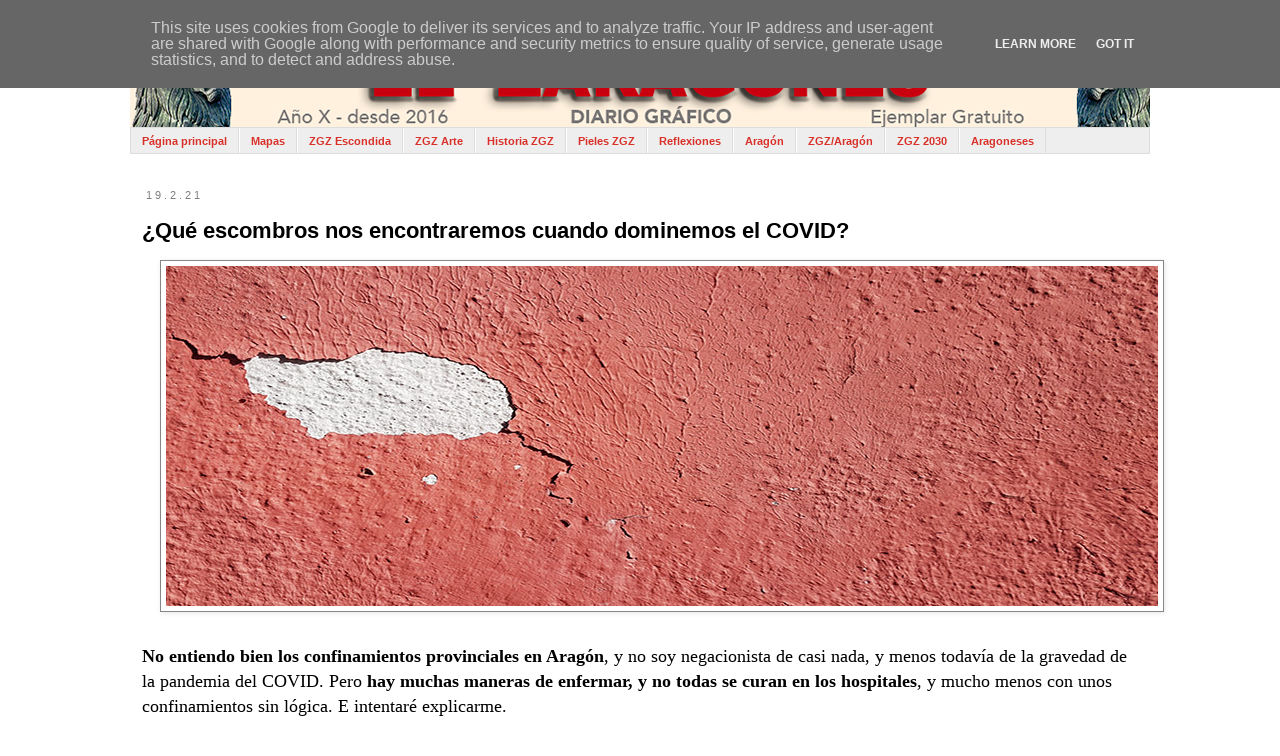

--- FILE ---
content_type: text/html; charset=UTF-8
request_url: https://www.eszaragoza.eu/2021/02/escombros-encontrar-dominar-covid.html
body_size: 23906
content:
<!DOCTYPE html>
<html class='v2' dir='ltr' lang='es' xmlns='http://www.w3.org/1999/xhtml' xmlns:b='http://www.google.com/2005/gml/b' xmlns:data='http://www.google.com/2005/gml/data' xmlns:expr='http://www.google.com/2005/gml/expr'>
<head>
<link href='https://www.blogger.com/static/v1/widgets/335934321-css_bundle_v2.css' rel='stylesheet' type='text/css'/>
<meta content='width=1100' name='viewport'/>
<meta content='text/html; charset=UTF-8' http-equiv='Content-Type'/>
<meta content='blogger' name='generator'/>
<link href='https://www.eszaragoza.eu/favicon.ico' rel='icon' type='image/x-icon'/>
<link href='https://www.eszaragoza.eu/2021/02/escombros-encontrar-dominar-covid.html' rel='canonical'/>
<link rel="alternate" type="application/atom+xml" title="El Zaragonés - Atom" href="https://www.eszaragoza.eu/feeds/posts/default" />
<link rel="alternate" type="application/rss+xml" title="El Zaragonés - RSS" href="https://www.eszaragoza.eu/feeds/posts/default?alt=rss" />
<link rel="service.post" type="application/atom+xml" title="El Zaragonés - Atom" href="https://www.blogger.com/feeds/561118001152120633/posts/default" />

<link rel="alternate" type="application/atom+xml" title="El Zaragonés - Atom" href="https://www.eszaragoza.eu/feeds/4064499225990608164/comments/default" />
<!--Can't find substitution for tag [blog.ieCssRetrofitLinks]-->
<link href='https://blogger.googleusercontent.com/img/b/R29vZ2xl/AVvXsEi-ImEcK8sMtKyLlFeSBJAv8sDYlrbUyuPHN-rV1XbowrctsgNgwEAxFJFla_S-RqN8kgF8CylfI7VKjwtysT4-x6zYxGVaSDkWCfHXhTjVaLI3e9snrMVQOZoyYuyge_H8bs-Ticyd6zA/s16000/roturas+rojas.jpg' rel='image_src'/>
<meta content='https://www.eszaragoza.eu/2021/02/escombros-encontrar-dominar-covid.html' property='og:url'/>
<meta content='¿Qué escombros nos encontraremos cuando dominemos el COVID?' property='og:title'/>
<meta content='Zaragoza, Aragón, Historia, Efemérides, Fechas' property='og:description'/>
<meta content='https://blogger.googleusercontent.com/img/b/R29vZ2xl/AVvXsEi-ImEcK8sMtKyLlFeSBJAv8sDYlrbUyuPHN-rV1XbowrctsgNgwEAxFJFla_S-RqN8kgF8CylfI7VKjwtysT4-x6zYxGVaSDkWCfHXhTjVaLI3e9snrMVQOZoyYuyge_H8bs-Ticyd6zA/w1200-h630-p-k-no-nu/roturas+rojas.jpg' property='og:image'/>
<title>El Zaragonés: &#191;Qué escombros nos encontraremos cuando dominemos el COVID?</title>
<style id='page-skin-1' type='text/css'><!--
/*
-----------------------------------------------
Blogger Template Style
Name:     Simple
Designer: Blogger
URL:      www.blogger.com
----------------------------------------------- */
/* Variable definitions
====================
<Variable name="keycolor" description="Main Color" type="color" default="#66bbdd"/>
<Group description="Page Text" selector="body">
<Variable name="body.font" description="Font" type="font"
default="normal normal 12px Arial, Tahoma, Helvetica, FreeSans, sans-serif"/>
<Variable name="body.text.color" description="Text Color" type="color" default="#222222"/>
</Group>
<Group description="Backgrounds" selector=".body-fauxcolumns-outer">
<Variable name="body.background.color" description="Outer Background" type="color" default="#66bbdd"/>
<Variable name="content.background.color" description="Main Background" type="color" default="#ffffff"/>
<Variable name="header.background.color" description="Header Background" type="color" default="transparent"/>
</Group>
<Group description="Links" selector=".main-outer">
<Variable name="link.color" description="Link Color" type="color" default="#2288bb"/>
<Variable name="link.visited.color" description="Visited Color" type="color" default="#888888"/>
<Variable name="link.hover.color" description="Hover Color" type="color" default="#33aaff"/>
</Group>
<Group description="Blog Title" selector=".header h1">
<Variable name="header.font" description="Font" type="font"
default="normal normal 60px Arial, Tahoma, Helvetica, FreeSans, sans-serif"/>
<Variable name="header.text.color" description="Title Color" type="color" default="#3399bb" />
</Group>
<Group description="Blog Description" selector=".header .description">
<Variable name="description.text.color" description="Description Color" type="color"
default="#777777" />
</Group>
<Group description="Tabs Text" selector=".tabs-inner .widget li a">
<Variable name="tabs.font" description="Font" type="font"
default="normal normal 14px Arial, Tahoma, Helvetica, FreeSans, sans-serif"/>
<Variable name="tabs.text.color" description="Text Color" type="color" default="#999999"/>
<Variable name="tabs.selected.text.color" description="Selected Color" type="color" default="#000000"/>
</Group>
<Group description="Tabs Background" selector=".tabs-outer .PageList">
<Variable name="tabs.background.color" description="Background Color" type="color" default="#f5f5f5"/>
<Variable name="tabs.selected.background.color" description="Selected Color" type="color" default="#eeeeee"/>
</Group>
<Group description="Post Title" selector="h3.post-title, .comments h4">
<Variable name="post.title.font" description="Font" type="font"
default="normal normal 22px Arial, Tahoma, Helvetica, FreeSans, sans-serif"/>
</Group>
<Group description="Date Header" selector=".date-header">
<Variable name="date.header.color" description="Text Color" type="color"
default="#000000"/>
<Variable name="date.header.background.color" description="Background Color" type="color"
default="transparent"/>
<Variable name="date.header.font" description="Text Font" type="font"
default="normal bold 11px Arial, Tahoma, Helvetica, FreeSans, sans-serif"/>
<Variable name="date.header.padding" description="Date Header Padding" type="string" default="inherit"/>
<Variable name="date.header.letterspacing" description="Date Header Letter Spacing" type="string" default="inherit"/>
<Variable name="date.header.margin" description="Date Header Margin" type="string" default="inherit"/>
</Group>
<Group description="Post Footer" selector=".post-footer">
<Variable name="post.footer.text.color" description="Text Color" type="color" default="#666666"/>
<Variable name="post.footer.background.color" description="Background Color" type="color"
default="#f9f9f9"/>
<Variable name="post.footer.border.color" description="Shadow Color" type="color" default="#eeeeee"/>
</Group>
<Group description="Gadgets" selector="h2">
<Variable name="widget.title.font" description="Title Font" type="font"
default="normal bold 11px Arial, Tahoma, Helvetica, FreeSans, sans-serif"/>
<Variable name="widget.title.text.color" description="Title Color" type="color" default="#000000"/>
<Variable name="widget.alternate.text.color" description="Alternate Color" type="color" default="#999999"/>
</Group>
<Group description="Images" selector=".main-inner">
<Variable name="image.background.color" description="Background Color" type="color" default="#ffffff"/>
<Variable name="image.border.color" description="Border Color" type="color" default="#eeeeee"/>
<Variable name="image.text.color" description="Caption Text Color" type="color" default="#000000"/>
</Group>
<Group description="Accents" selector=".content-inner">
<Variable name="body.rule.color" description="Separator Line Color" type="color" default="#eeeeee"/>
<Variable name="tabs.border.color" description="Tabs Border Color" type="color" default="#f2f2f2"/>
</Group>
<Variable name="body.background" description="Body Background" type="background"
color="#ffffff" default="$(color) none repeat scroll top left"/>
<Variable name="body.background.override" description="Body Background Override" type="string" default=""/>
<Variable name="body.background.gradient.cap" description="Body Gradient Cap" type="url"
default="url(https://resources.blogblog.com/blogblog/data/1kt/simple/gradients_light.png)"/>
<Variable name="body.background.gradient.tile" description="Body Gradient Tile" type="url"
default="url(https://resources.blogblog.com/blogblog/data/1kt/simple/body_gradient_tile_light.png)"/>
<Variable name="content.background.color.selector" description="Content Background Color Selector" type="string" default=".content-inner"/>
<Variable name="content.padding" description="Content Padding" type="length" default="10px" min="0" max="100px"/>
<Variable name="content.padding.horizontal" description="Content Horizontal Padding" type="length" default="10px" min="0" max="100px"/>
<Variable name="content.shadow.spread" description="Content Shadow Spread" type="length" default="40px" min="0" max="100px"/>
<Variable name="content.shadow.spread.webkit" description="Content Shadow Spread (WebKit)" type="length" default="5px" min="0" max="100px"/>
<Variable name="content.shadow.spread.ie" description="Content Shadow Spread (IE)" type="length" default="10px" min="0" max="100px"/>
<Variable name="main.border.width" description="Main Border Width" type="length" default="0" min="0" max="10px"/>
<Variable name="header.background.gradient" description="Header Gradient" type="url" default="none"/>
<Variable name="header.shadow.offset.left" description="Header Shadow Offset Left" type="length" default="-1px" min="-50px" max="50px"/>
<Variable name="header.shadow.offset.top" description="Header Shadow Offset Top" type="length" default="-1px" min="-50px" max="50px"/>
<Variable name="header.shadow.spread" description="Header Shadow Spread" type="length" default="1px" min="0" max="100px"/>
<Variable name="header.padding" description="Header Padding" type="length" default="30px" min="0" max="100px"/>
<Variable name="header.border.size" description="Header Border Size" type="length" default="1px" min="0" max="10px"/>
<Variable name="header.bottom.border.size" description="Header Bottom Border Size" type="length" default="1px" min="0" max="10px"/>
<Variable name="header.border.horizontalsize" description="Header Horizontal Border Size" type="length" default="0" min="0" max="10px"/>
<Variable name="description.text.size" description="Description Text Size" type="string" default="140%"/>
<Variable name="tabs.margin.top" description="Tabs Margin Top" type="length" default="0" min="0" max="100px"/>
<Variable name="tabs.margin.side" description="Tabs Side Margin" type="length" default="30px" min="0" max="100px"/>
<Variable name="tabs.background.gradient" description="Tabs Background Gradient" type="url"
default="url(https://resources.blogblog.com/blogblog/data/1kt/simple/gradients_light.png)"/>
<Variable name="tabs.border.width" description="Tabs Border Width" type="length" default="1px" min="0" max="10px"/>
<Variable name="tabs.bevel.border.width" description="Tabs Bevel Border Width" type="length" default="1px" min="0" max="10px"/>
<Variable name="post.margin.bottom" description="Post Bottom Margin" type="length" default="25px" min="0" max="100px"/>
<Variable name="image.border.small.size" description="Image Border Small Size" type="length" default="2px" min="0" max="10px"/>
<Variable name="image.border.large.size" description="Image Border Large Size" type="length" default="5px" min="0" max="10px"/>
<Variable name="page.width.selector" description="Page Width Selector" type="string" default=".region-inner"/>
<Variable name="page.width" description="Page Width" type="string" default="auto"/>
<Variable name="main.section.margin" description="Main Section Margin" type="length" default="15px" min="0" max="100px"/>
<Variable name="main.padding" description="Main Padding" type="length" default="15px" min="0" max="100px"/>
<Variable name="main.padding.top" description="Main Padding Top" type="length" default="30px" min="0" max="100px"/>
<Variable name="main.padding.bottom" description="Main Padding Bottom" type="length" default="30px" min="0" max="100px"/>
<Variable name="paging.background"
color="#ffffff"
description="Background of blog paging area" type="background"
default="transparent none no-repeat scroll top center"/>
<Variable name="footer.bevel" description="Bevel border length of footer" type="length" default="0" min="0" max="10px"/>
<Variable name="mobile.background.overlay" description="Mobile Background Overlay" type="string"
default="transparent none repeat scroll top left"/>
<Variable name="mobile.background.size" description="Mobile Background Size" type="string" default="auto"/>
<Variable name="mobile.button.color" description="Mobile Button Color" type="color" default="#ffffff" />
<Variable name="startSide" description="Side where text starts in blog language" type="automatic" default="left"/>
<Variable name="endSide" description="Side where text ends in blog language" type="automatic" default="right"/>
*/
/* Content
----------------------------------------------- */
body {
font: normal normal 12px Verdana, Geneva, sans-serif;
color: #000000;
background: #ffffff none repeat scroll top left;
padding: 0 0 0 0;
}
html body .region-inner {
min-width: 0;
max-width: 100%;
width: auto;
}
h2 {
font-size: 22px;
}
a:link {
text-decoration:none;
color: #d83129;
}
a:visited {
text-decoration:none;
color: #ff6047;
}
a:hover {
text-decoration:underline;
color: #ff6047;
}
.body-fauxcolumn-outer .fauxcolumn-inner {
background: transparent none repeat scroll top left;
_background-image: none;
}
.body-fauxcolumn-outer .cap-top {
position: absolute;
z-index: 1;
height: 400px;
width: 100%;
}
.body-fauxcolumn-outer .cap-top .cap-left {
width: 100%;
background: transparent none repeat-x scroll top left;
_background-image: none;
}
.content-outer {
-moz-box-shadow: 0 0 0 rgba(0, 0, 0, .15);
-webkit-box-shadow: 0 0 0 rgba(0, 0, 0, .15);
-goog-ms-box-shadow: 0 0 0 #333333;
box-shadow: 0 0 0 rgba(0, 0, 0, .15);
margin-bottom: 1px;
}
.content-inner {
padding: 10px 40px;
}
.content-inner {
background-color: #ffffff;
}
/* Header
----------------------------------------------- */
.header-outer {
background: #ffffff none repeat-x scroll 0 -400px;
_background-image: none;
}
.Header h1 {
font: normal normal 40px Verdana, Geneva, sans-serif;
color: #cc4247;
text-shadow: 0 0 0 rgba(0, 0, 0, .2);
}
.Header h1 a {
color: #cc4247;
}
.Header .description {
font-size: 18px;
color: #878787;
}
.header-inner .Header .titlewrapper {
padding: 22px 0;
}
.header-inner .Header .descriptionwrapper {
padding: 0 0;
}
/* Tabs
----------------------------------------------- */
.tabs-inner .section:first-child {
border-top: 0 solid #dddddd;
}
.tabs-inner .section:first-child ul {
margin-top: -1px;
border-top: 1px solid #dddddd;
border-left: 1px solid #dddddd;
border-right: 1px solid #dddddd;
}
.tabs-inner .widget ul {
background: #EEEEEE none repeat-x scroll 0 -800px;
_background-image: none;
border-bottom: 1px solid #dddddd;
margin-top: 0;
margin-left: -30px;
margin-right: -30px;
}
.tabs-inner .widget li a {
display: inline-block;
padding: .6em 1em;
font: normal bold 11px Verdana, Geneva, sans-serif;
color: #d83129;
border-left: 1px solid #ffffff;
border-right: 1px solid #dddddd;
}
.tabs-inner .widget li:first-child a {
border-left: none;
}
.tabs-inner .widget li.selected a, .tabs-inner .widget li a:hover {
color: #000000;
background-color: #f2f2f2;
text-decoration: none;
}
/* Columns
----------------------------------------------- */
.main-outer {
border-top: 0 solid #f2f2f2;
}
.fauxcolumn-left-outer .fauxcolumn-inner {
border-right: 1px solid #f2f2f2;
}
.fauxcolumn-right-outer .fauxcolumn-inner {
border-left: 1px solid #f2f2f2;
}
/* Headings
----------------------------------------------- */
div.widget > h2,
div.widget h2.title {
margin: 0 0 1em 0;
font: normal bold 11px 'Trebuchet MS',Trebuchet,Verdana,sans-serif;
color: #000000;
}
/* Widgets
----------------------------------------------- */
.widget .zippy {
color: #a3a3a3;
text-shadow: 2px 2px 1px rgba(0, 0, 0, .1);
}
.widget .popular-posts ul {
list-style: none;
}
/* Posts
----------------------------------------------- */
h2.date-header {
font: normal normal 11px Verdana, Geneva, sans-serif;
}
.date-header span {
background-color: rgba(92,92,92,0);
color: #7f7f7f;
padding: 0.4em;
letter-spacing: 3px;
margin: inherit;
}
.main-inner {
padding-top: 35px;
padding-bottom: 65px;
}
.main-inner .column-center-inner {
padding: 0 0;
}
.main-inner .column-center-inner .section {
margin: 0 1em;
}
.post {
margin: 0 0 45px 0;
}
h3.post-title, .comments h4 {
font: normal bold 22px 'Trebuchet MS', Trebuchet, sans-serif;
margin: .75em 0 0;
}
.post-body {
font-size: 110%;
line-height: 1.4;
position: relative;
}
.post-body img, .post-body .tr-caption-container, .Profile img, .Image img,
.BlogList .item-thumbnail img {
padding: 2px;
background: #ffffff;
border: 1px solid #878787;
-moz-box-shadow: 1px 1px 5px rgba(0, 0, 0, .1);
-webkit-box-shadow: 1px 1px 5px rgba(0, 0, 0, .1);
box-shadow: 1px 1px 5px rgba(0, 0, 0, .1);
}
.post-body img, .post-body .tr-caption-container {
padding: 5px;
}
.post-body .tr-caption-container {
color: #000000;
}
.post-body .tr-caption-container img {
padding: 0;
background: transparent;
border: none;
-moz-box-shadow: 0 0 0 rgba(0, 0, 0, .1);
-webkit-box-shadow: 0 0 0 rgba(0, 0, 0, .1);
box-shadow: 0 0 0 rgba(0, 0, 0, .1);
}
.post-header {
margin: 0 0 1.5em;
line-height: 1.6;
font-size: 90%;
}
.post-footer {
margin: 20px -2px 0;
padding: 5px 10px;
color: #7a7a7a;
background-color: #ffffff;
border-bottom: 1px solid #5d5d5d;
line-height: 1.6;
font-size: 90%;
}
#comments .comment-author {
padding-top: 1.5em;
border-top: 1px solid #f2f2f2;
background-position: 0 1.5em;
}
#comments .comment-author:first-child {
padding-top: 0;
border-top: none;
}
.avatar-image-container {
margin: .2em 0 0;
}
#comments .avatar-image-container img {
border: 1px solid #878787;
}
/* Comments
----------------------------------------------- */
.comments .comments-content .icon.blog-author {
background-repeat: no-repeat;
background-image: url([data-uri]);
}
.comments .comments-content .loadmore a {
border-top: 1px solid #a3a3a3;
border-bottom: 1px solid #a3a3a3;
}
.comments .comment-thread.inline-thread {
background-color: #ffffff;
}
.comments .continue {
border-top: 2px solid #a3a3a3;
}
/* Accents
---------------------------------------------- */
.section-columns td.columns-cell {
border-left: 1px solid #f2f2f2;
}
.blog-pager {
background: transparent url(https://resources.blogblog.com/blogblog/data/1kt/simple/paging_dot.png) repeat-x scroll top center;
}
.blog-pager-older-link, .home-link,
.blog-pager-newer-link {
background-color: #ffffff;
padding: 5px;
}
.footer-outer {
border-top: 1px dashed #bbbbbb;
}
/* Mobile
----------------------------------------------- */
body.mobile  {
background-size: auto;
}
.mobile .body-fauxcolumn-outer {
background: transparent none repeat scroll top left;
}
.mobile .body-fauxcolumn-outer .cap-top {
background-size: 100% auto;
}
.mobile .content-outer {
-webkit-box-shadow: 0 0 3px rgba(0, 0, 0, .15);
box-shadow: 0 0 3px rgba(0, 0, 0, .15);
}
.mobile .tabs-inner .widget ul {
margin-left: 0;
margin-right: 0;
}
.mobile .post {
margin: 0;
}
.mobile .main-inner .column-center-inner .section {
margin: 0;
}
.mobile .date-header span {
padding: 0.1em 10px;
margin: 0 -10px;
}
.mobile h3.post-title {
margin: 0;
}
.mobile .blog-pager {
background: transparent none no-repeat scroll top center;
}
.mobile .footer-outer {
border-top: none;
}
.mobile .main-inner, .mobile .footer-inner {
background-color: #ffffff;
}
.mobile-index-contents {
color: #000000;
}
.mobile-link-button {
background-color: #d83129;
}
.mobile-link-button a:link, .mobile-link-button a:visited {
color: #ffffff;
}
.mobile .tabs-inner .section:first-child {
border-top: none;
}
.mobile .tabs-inner .PageList .widget-content {
background-color: #f2f2f2;
color: #000000;
border-top: 1px solid #dddddd;
border-bottom: 1px solid #dddddd;
}
.mobile .tabs-inner .PageList .widget-content .pagelist-arrow {
border-left: 1px solid #dddddd;
}

--></style>
<style id='template-skin-1' type='text/css'><!--
body {
min-width: 1100px;
}
.content-outer, .content-fauxcolumn-outer, .region-inner {
min-width: 1100px;
max-width: 1100px;
_width: 1100px;
}
.main-inner .columns {
padding-left: 0px;
padding-right: 0px;
}
.main-inner .fauxcolumn-center-outer {
left: 0px;
right: 0px;
/* IE6 does not respect left and right together */
_width: expression(this.parentNode.offsetWidth -
parseInt("0px") -
parseInt("0px") + 'px');
}
.main-inner .fauxcolumn-left-outer {
width: 0px;
}
.main-inner .fauxcolumn-right-outer {
width: 0px;
}
.main-inner .column-left-outer {
width: 0px;
right: 100%;
margin-left: -0px;
}
.main-inner .column-right-outer {
width: 0px;
margin-right: -0px;
}
#layout {
min-width: 0;
}
#layout .content-outer {
min-width: 0;
width: 800px;
}
#layout .region-inner {
min-width: 0;
width: auto;
}
body#layout div.add_widget {
padding: 8px;
}
body#layout div.add_widget a {
margin-left: 32px;
}
--></style>
<link href='https://www.blogger.com/dyn-css/authorization.css?targetBlogID=561118001152120633&amp;zx=72bb88dc-6b99-47b6-a211-b5094cfec1b6' media='none' onload='if(media!=&#39;all&#39;)media=&#39;all&#39;' rel='stylesheet'/><noscript><link href='https://www.blogger.com/dyn-css/authorization.css?targetBlogID=561118001152120633&amp;zx=72bb88dc-6b99-47b6-a211-b5094cfec1b6' rel='stylesheet'/></noscript>
<meta name='google-adsense-platform-account' content='ca-host-pub-1556223355139109'/>
<meta name='google-adsense-platform-domain' content='blogspot.com'/>

<script type="text/javascript" language="javascript">
  // Supply ads personalization default for EEA readers
  // See https://www.blogger.com/go/adspersonalization
  adsbygoogle = window.adsbygoogle || [];
  if (typeof adsbygoogle.requestNonPersonalizedAds === 'undefined') {
    adsbygoogle.requestNonPersonalizedAds = 1;
  }
</script>


</head>
<body class='loading'>
<div class='navbar section' id='navbar' name='Barra de navegación'><div class='widget Navbar' data-version='1' id='Navbar1'><script type="text/javascript">
    function setAttributeOnload(object, attribute, val) {
      if(window.addEventListener) {
        window.addEventListener('load',
          function(){ object[attribute] = val; }, false);
      } else {
        window.attachEvent('onload', function(){ object[attribute] = val; });
      }
    }
  </script>
<div id="navbar-iframe-container"></div>
<script type="text/javascript" src="https://apis.google.com/js/platform.js"></script>
<script type="text/javascript">
      gapi.load("gapi.iframes:gapi.iframes.style.bubble", function() {
        if (gapi.iframes && gapi.iframes.getContext) {
          gapi.iframes.getContext().openChild({
              url: 'https://www.blogger.com/navbar/561118001152120633?po\x3d4064499225990608164\x26origin\x3dhttps://www.eszaragoza.eu',
              where: document.getElementById("navbar-iframe-container"),
              id: "navbar-iframe"
          });
        }
      });
    </script><script type="text/javascript">
(function() {
var script = document.createElement('script');
script.type = 'text/javascript';
script.src = '//pagead2.googlesyndication.com/pagead/js/google_top_exp.js';
var head = document.getElementsByTagName('head')[0];
if (head) {
head.appendChild(script);
}})();
</script>
</div></div>
<div class='body-fauxcolumns'>
<div class='fauxcolumn-outer body-fauxcolumn-outer'>
<div class='cap-top'>
<div class='cap-left'></div>
<div class='cap-right'></div>
</div>
<div class='fauxborder-left'>
<div class='fauxborder-right'></div>
<div class='fauxcolumn-inner'>
</div>
</div>
<div class='cap-bottom'>
<div class='cap-left'></div>
<div class='cap-right'></div>
</div>
</div>
</div>
<div class='content'>
<div class='content-fauxcolumns'>
<div class='fauxcolumn-outer content-fauxcolumn-outer'>
<div class='cap-top'>
<div class='cap-left'></div>
<div class='cap-right'></div>
</div>
<div class='fauxborder-left'>
<div class='fauxborder-right'></div>
<div class='fauxcolumn-inner'>
</div>
</div>
<div class='cap-bottom'>
<div class='cap-left'></div>
<div class='cap-right'></div>
</div>
</div>
</div>
<div class='content-outer'>
<div class='content-cap-top cap-top'>
<div class='cap-left'></div>
<div class='cap-right'></div>
</div>
<div class='fauxborder-left content-fauxborder-left'>
<div class='fauxborder-right content-fauxborder-right'></div>
<div class='content-inner'>
<header>
<div class='header-outer'>
<div class='header-cap-top cap-top'>
<div class='cap-left'></div>
<div class='cap-right'></div>
</div>
<div class='fauxborder-left header-fauxborder-left'>
<div class='fauxborder-right header-fauxborder-right'></div>
<div class='region-inner header-inner'>
<div class='header section' id='header' name='Cabecera'><div class='widget Header' data-version='1' id='Header1'>
<div id='header-inner'>
<a href='https://www.eszaragoza.eu/' style='display: block'>
<img alt='El Zaragonés' height='88px; ' id='Header1_headerimg' src='https://blogger.googleusercontent.com/img/a/AVvXsEiw4gS8v3aRd2hsa7ypyGUGhlCs78TAEQGA0BbjQGU2ZobiHtGEIo9KBTd67wFyAAPplI94X4dW31Og-odU9SuGavvaKAk3mtUl1g1tv6xMcDrqlOtqnhTqzE88LrUYg0W3pZ3H3BjG1dzJxISiMuq23wzN47fyTY9gr2Fml2Al4MwfLdxW9_F6-lKDv9A=s1050' style='display: block' width='1050px; '/>
</a>
</div>
</div></div>
</div>
</div>
<div class='header-cap-bottom cap-bottom'>
<div class='cap-left'></div>
<div class='cap-right'></div>
</div>
</div>
</header>
<div class='tabs-outer'>
<div class='tabs-cap-top cap-top'>
<div class='cap-left'></div>
<div class='cap-right'></div>
</div>
<div class='fauxborder-left tabs-fauxborder-left'>
<div class='fauxborder-right tabs-fauxborder-right'></div>
<div class='region-inner tabs-inner'>
<div class='tabs section' id='crosscol' name='Multicolumnas'><div class='widget PageList' data-version='1' id='PageList1'>
<h2>Páginas</h2>
<div class='widget-content'>
<ul>
<li>
<a href='https://www.eszaragoza.eu/'>Página principal</a>
</li>
<li>
<a href='https://zaragones.blogspot.com.es/search/label/Mapas'>Mapas</a>
</li>
<li>
<a href='https://www.eszaragoza.eu/search?q=Escondida&max-results=20&by-date=true'>ZGZ Escondida</a>
</li>
<li>
<a href='https://www.eszaragoza.eu/search/label/Arte'>ZGZ Arte</a>
</li>
<li>
<a href='https://www.eszaragoza.eu/search/label/Historia'>Historia ZGZ</a>
</li>
<li>
<a href='https://www.eszaragoza.eu/search?q=Pieles&max-results=20&by-date=true'>Pieles ZGZ</a>
</li>
<li>
<a href='https://www.eszaragoza.eu/search/label/Reflexión'>Reflexiones</a>
</li>
<li>
<a href='https://www.eszaragoza.eu/search/label/Aragón'>Aragón</a>
</li>
<li>
<a href='https://www.eszaragoza.eu/search?q=Zaragoza+contra+Aragón'>ZGZ/Aragón</a>
</li>
<li>
<a href='https://www.eszaragoza.eu/search/label/Zaragoza%202030'>ZGZ 2030</a>
</li>
<li>
<a href='https://www.eszaragoza.eu/search/label/Aragoneses'>Aragoneses</a>
</li>
</ul>
<div class='clear'></div>
</div>
</div></div>
<div class='tabs no-items section' id='crosscol-overflow' name='Cross-Column 2'></div>
</div>
</div>
<div class='tabs-cap-bottom cap-bottom'>
<div class='cap-left'></div>
<div class='cap-right'></div>
</div>
</div>
<div class='main-outer'>
<div class='main-cap-top cap-top'>
<div class='cap-left'></div>
<div class='cap-right'></div>
</div>
<div class='fauxborder-left main-fauxborder-left'>
<div class='fauxborder-right main-fauxborder-right'></div>
<div class='region-inner main-inner'>
<div class='columns fauxcolumns'>
<div class='fauxcolumn-outer fauxcolumn-center-outer'>
<div class='cap-top'>
<div class='cap-left'></div>
<div class='cap-right'></div>
</div>
<div class='fauxborder-left'>
<div class='fauxborder-right'></div>
<div class='fauxcolumn-inner'>
</div>
</div>
<div class='cap-bottom'>
<div class='cap-left'></div>
<div class='cap-right'></div>
</div>
</div>
<div class='fauxcolumn-outer fauxcolumn-left-outer'>
<div class='cap-top'>
<div class='cap-left'></div>
<div class='cap-right'></div>
</div>
<div class='fauxborder-left'>
<div class='fauxborder-right'></div>
<div class='fauxcolumn-inner'>
</div>
</div>
<div class='cap-bottom'>
<div class='cap-left'></div>
<div class='cap-right'></div>
</div>
</div>
<div class='fauxcolumn-outer fauxcolumn-right-outer'>
<div class='cap-top'>
<div class='cap-left'></div>
<div class='cap-right'></div>
</div>
<div class='fauxborder-left'>
<div class='fauxborder-right'></div>
<div class='fauxcolumn-inner'>
</div>
</div>
<div class='cap-bottom'>
<div class='cap-left'></div>
<div class='cap-right'></div>
</div>
</div>
<!-- corrects IE6 width calculation -->
<div class='columns-inner'>
<div class='column-center-outer'>
<div class='column-center-inner'>
<div class='main section' id='main' name='Principal'><div class='widget Blog' data-version='1' id='Blog1'>
<div class='blog-posts hfeed'>

          <div class="date-outer">
        
<h2 class='date-header'><span>19.2.21</span></h2>

          <div class="date-posts">
        
<div class='post-outer'>
<div class='post hentry uncustomized-post-template' itemprop='blogPost' itemscope='itemscope' itemtype='http://schema.org/BlogPosting'>
<meta content='https://blogger.googleusercontent.com/img/b/R29vZ2xl/AVvXsEi-ImEcK8sMtKyLlFeSBJAv8sDYlrbUyuPHN-rV1XbowrctsgNgwEAxFJFla_S-RqN8kgF8CylfI7VKjwtysT4-x6zYxGVaSDkWCfHXhTjVaLI3e9snrMVQOZoyYuyge_H8bs-Ticyd6zA/s16000/roturas+rojas.jpg' itemprop='image_url'/>
<meta content='561118001152120633' itemprop='blogId'/>
<meta content='4064499225990608164' itemprop='postId'/>
<a name='4064499225990608164'></a>
<h3 class='post-title entry-title' itemprop='name'>
&#191;Qué escombros nos encontraremos cuando dominemos el COVID?
</h3>
<div class='post-header'>
<div class='post-header-line-1'></div>
</div>
<div class='post-body entry-content' id='post-body-4064499225990608164' itemprop='description articleBody'>
<p><span style="font-family: verdana; font-size: large;"></span></p><div class="separator" style="clear: both; text-align: center;"><span style="font-family: verdana; font-size: large;"><a href="https://blogger.googleusercontent.com/img/b/R29vZ2xl/AVvXsEi-ImEcK8sMtKyLlFeSBJAv8sDYlrbUyuPHN-rV1XbowrctsgNgwEAxFJFla_S-RqN8kgF8CylfI7VKjwtysT4-x6zYxGVaSDkWCfHXhTjVaLI3e9snrMVQOZoyYuyge_H8bs-Ticyd6zA/s992/roturas+rojas.jpg" style="margin-left: 1em; margin-right: 1em;"><img border="0" data-original-height="340" data-original-width="992" loading="lazy" src="https://blogger.googleusercontent.com/img/b/R29vZ2xl/AVvXsEi-ImEcK8sMtKyLlFeSBJAv8sDYlrbUyuPHN-rV1XbowrctsgNgwEAxFJFla_S-RqN8kgF8CylfI7VKjwtysT4-x6zYxGVaSDkWCfHXhTjVaLI3e9snrMVQOZoyYuyge_H8bs-Ticyd6zA/s16000/roturas+rojas.jpg" /></a></span></div><span style="font-family: verdana; font-size: large;"><br /><b>No entiendo bien los confinamientos provinciales en Aragón</b>, y no soy negacionista de casi nada, y menos todavía de la gravedad de la pandemia del COVID. Pero <b>hay muchas maneras de enfermar, y no todas se curan en los hospitales</b>, y mucho menos con unos confinamientos sin lógica. E intentaré explicarme.</span><p></p><p><span style="font-family: verdana; font-size: large;">No solo yo, ni algunas otras personas de Aragón no entienden las medidas, tampoco en otros países entienden bien si los confinamientos sirven para lo que se necesita o si no hemos sido capaces de repensar otro tipo de soluciones tal vez más duras pero mucho más cortas en el tiempo.&nbsp;</span></p><p><span style="font-family: verdana; font-size: large;"><b>Que la única defensa que nos planteen los que Gobiernan sea quedarnos en casa</b> (las personas responsables) es absurdo para el funcionamiento de una sociedad, cuando sí hay otras medidas posibles.&nbsp;</span></p><p><span style="font-family: verdana; font-size: large;"><b>Las personas pueden morir o quedar heridas por el hambre, por el desempleo, por la soledad, por el abandono, por la depresión, por la pérdida</b> de sus puestos de trabajo o de sus ahorros, por no tener relaciones familiares, por cambios sociales que no siempre entienden.</span></p><p><span style="font-family: verdana; font-size: large;">Pero desde el punto de vista práctico es increíble que ya pueda irme a Calatayud o Caspe desde Zaragoza y al revés, mientras no me puedo ir a Gurrea de Gállego. Tampoco a Mianos ni a Ruesta pues las carreteras se entrecruzan por la provincia de Huesca. Y tampoco a Anzánigo donde hay media docena de vecinos fijos. En cambio podemos llenar IKEA de personas y GranCasa de más personas. Como además es lógico hacerlo pues las personas necesitan sentirse vivas.&nbsp;</span></p><p><span style="color: #cc0000; font-family: verdana; font-size: large;"><b>&#191;Por qué no hemos escuchado algo más a los psicólogos, psiquiatras, economístas, sociólogos, estadísticos, veterinarios?</b></span></p><p><span style="font-family: verdana; font-size: large;">Tampoco entiendo bien que los viernes y fines de semana sigamos manteniendo los cierres a unas horas absurdas, y yo no soy de bares. Y que <b>no se potencien las zonas verdes, los parques, las calles anchas peatonales, los espacios de cultura</b> con todos los controles que seamos capaces de inventar.</span></p><p><span style="font-family: verdana; font-size: large;">Tampoco entiendo bien que <b>no se hayan creado corredores verdes libres para pasear, ni que la vacunación sea tan lenta</b>, ni que se quieran mezclar no se bien por qué motivo (o si lo sé, me lo callo) los datos de las UCI llenas y los casos diarios de contagios, para tomar decisiones.</span></p><p><span style="font-family: verdana; font-size: large;">Si <b>la única defensa que hemos podido imaginar en 13 meses de pandemia es quedarnos en casa</b>, sin duda estamos demostrando nuestra incapacidad para encontrar soluciones más imaginativas, es decirnos que como sociedad no estamos en una posición de auto defensa que sea válida. No existe conocimiento claro sobre la forma de contagio. No se han realizado estudios válidos en España sobre los efectos positivos de las vacunaciones masivas ni de los efectos de medidas distintas.</span></p><p><span style="font-family: verdana; font-size: large;"><b>No funciona la APP RadarCOVID</b>, no se saben hacer test masivos para detectar la enfermedad de forma aleatoria, no se han previsto sistemas de auto defensa en locales públicos como bares y restaurantes antes de cerrarlos. Por ejemplo exigir que tuvieran siempre ventanas abiertas y quien no pudiera adaptarse no podría abrir. Seguimos observando en autobuses urbanos que hay usuarios que cierran las ventanas.</span></p><p><span style="font-family: verdana; font-size: large;"><b>No entiendo que en una ciudad pequeña tipo Palencia, Orense, Huesca, Teruel o Soria no se haya vacunado a toda la población</b> en el mes de enero, a toda, para analizar de qué manera afecta en su conjunto una medida de este tipo. <b>También hubiera sido interesante que en alguna localidad menor como Alcañiz o Jaca se hubiera hecho un estudio de contagios muy amplio y eficaz </b>para elaborar estadísticas de las formas de contagio.</span></p><p><span style="font-family: verdana; font-size: large;">Pero si hay algo que me preocupa por la demostración de que no somos capaces de defendernos, es que <b>tras 13 meses de pandemia NO HEMOS SIDO CAPACES de crear grupos de trabajo añadido para la Sanidad Pública.</b>&nbsp;</span></p><p><span style="font-family: verdana; font-size: large;">No es posible crear médicos de familia en 13 meses, pero sobran meses para enseñar a ser Auxiliar de enfermería. <b>Sobran meses para crear Cuerpos de Ayuda en la Salud</b> como en cualquier guerra para auto defenderse. <b>Sobra tiempo para que los Auxiliares ayuden más a Enfermería y a que Enfermería quite trabajo a los Médicos.&nbsp;</b></span></p><p><span style="font-family: verdana; font-size: large;"><b>Seguimos sin saber con seguridad</b> si la Vitamina D sirve para algo, qué tipo de medicación (de las varias probadas) hay que dar a los enfermos graves, si con una dosis de vacuna es suficiente o si hay que poner la segunda dosis a los ya contagiados, si el método de vacunación por edad es el correcto para evitar males mayores en la sociedad, si nos contagiamos por la boca, por la nariz o por los ojos, si los aerosoles son brutalmente graves, si el contagio por contacto es importante o no en el desarrollo del número de casos.</span></p><p><span style="font-family: verdana; font-size: large;">Curiosamente <b>hemos optado por comprimir los horarios semanales en comercios para que las personas previsiblemente salgan menos de casa</b>. Pero existe la otra forma de lograr que haya menos gente en la calle y es abriendo los comercios y locales de ocio muchas más horas semanales para que las personas se dividan entre los tiempos de apertura. Desde las 7 de la mañana a las 11 de la noche, los siete días a la semana.</span></p><p><span style="font-family: verdana; font-size: large;"><b>Sobre un 45% de las personas de esta sociedad ya asume su ALTA RESPONSABILIDAD</b> en la autodefensa. Y se cree que hay un 15% de gente irresponsable que incluso intenta saltarse todas las normas que se ponga, incluidas las de no salir de la provincia. Hay que trabajar sobre esos condicionantes sociales para evitar males mayores, pues el cansancio social es muy alto.</span></p><p><span style="font-family: verdana; font-size: large;"><b>Ahora en Aragón y sin tener que esperar a la CincoMarzada </b>(otra tontería para demostrar que se nos trata como a niños, pues enseguida viene San Jorge, Semana Santa, luego la Feria de Abril, y así en España llena de fiestas podemos estar toda la eternidad basándonos en eso) debería existir libre circulación entre las provincias de Zaragoza y Huesca, e incluso entra algunas Comarcas de Teruel.&nbsp;</span></p><p><span style="font-family: verdana; font-size: large;"><b><span style="color: #cc0000;">Deberíamos haber aprendido a costa de habernos enseñado mil veces mil, que la auto responsabilidad es fundamental.</span></b>&nbsp;</span></p><p><span style="font-family: verdana; font-size: large;">Que <b>no necesitamos policías de balcón, sino ciudadanos responsables</b>. Que Aragón necesitará seguir existiendo en el 2025 y en el 2030, y no podemos estar atados constantemente de unos Servicios Públicos abandonados y una Economía en precario, mientras en otros países van avanzando en vacunación a un ritmo muy diferente. <b>&#191;Qué derrumbe nos quedará en la España de 2022, cuando todo esto está ya casi dominado? &#191;Qué escombros nos encontraremos?</b></span></p>
<div style='clear: both;'></div>
</div>
<div class='post-footer'>
<div class='post-footer-line post-footer-line-1'>
<span class='post-author vcard'>
Diario dirigido por.:
<span class='fn' itemprop='author' itemscope='itemscope' itemtype='http://schema.org/Person'>
<meta content='https://www.blogger.com/profile/00565714003797734637' itemprop='url'/>
<a class='g-profile' href='https://www.blogger.com/profile/00565714003797734637' rel='author' title='author profile'>
<span itemprop='name'>Ajovin</span>
</a>
</span>
</span>
<span class='post-timestamp'>
</span>
<span class='post-comment-link'>
</span>
<span class='post-icons'>
</span>
<div class='post-share-buttons goog-inline-block'>
<a class='goog-inline-block share-button sb-email' href='https://www.blogger.com/share-post.g?blogID=561118001152120633&postID=4064499225990608164&target=email' target='_blank' title='Enviar por correo electrónico'><span class='share-button-link-text'>Enviar por correo electrónico</span></a><a class='goog-inline-block share-button sb-blog' href='https://www.blogger.com/share-post.g?blogID=561118001152120633&postID=4064499225990608164&target=blog' onclick='window.open(this.href, "_blank", "height=270,width=475"); return false;' target='_blank' title='Escribe un blog'><span class='share-button-link-text'>Escribe un blog</span></a><a class='goog-inline-block share-button sb-twitter' href='https://www.blogger.com/share-post.g?blogID=561118001152120633&postID=4064499225990608164&target=twitter' target='_blank' title='Compartir en X'><span class='share-button-link-text'>Compartir en X</span></a><a class='goog-inline-block share-button sb-facebook' href='https://www.blogger.com/share-post.g?blogID=561118001152120633&postID=4064499225990608164&target=facebook' onclick='window.open(this.href, "_blank", "height=430,width=640"); return false;' target='_blank' title='Compartir con Facebook'><span class='share-button-link-text'>Compartir con Facebook</span></a><a class='goog-inline-block share-button sb-pinterest' href='https://www.blogger.com/share-post.g?blogID=561118001152120633&postID=4064499225990608164&target=pinterest' target='_blank' title='Compartir en Pinterest'><span class='share-button-link-text'>Compartir en Pinterest</span></a>
</div>
</div>
<div class='post-footer-line post-footer-line-2'>
<span class='post-labels'>
Labels:
<a href='https://www.eszaragoza.eu/search/label/Arag%C3%B3n' rel='tag'>Aragón</a>,
<a href='https://www.eszaragoza.eu/search/label/Reflexi%C3%B3n' rel='tag'>Reflexión</a>,
<a href='https://www.eszaragoza.eu/search/label/Sociedad' rel='tag'>Sociedad</a>
</span>
</div>
<div class='post-footer-line post-footer-line-3'>
<span class='post-location'>
</span>
</div>
</div>
</div>
<div class='comments' id='comments'>
<a name='comments'></a>
<h4>No hay comentarios:</h4>
<div id='Blog1_comments-block-wrapper'>
<dl class='avatar-comment-indent' id='comments-block'>
</dl>
</div>
<p class='comment-footer'>
<a href='https://www.blogger.com/comment/fullpage/post/561118001152120633/4064499225990608164' onclick=''>Publicar un comentario</a>
</p>
</div>
</div>

        </div></div>
      
</div>
<div class='blog-pager' id='blog-pager'>
<span id='blog-pager-newer-link'>
<a class='blog-pager-newer-link' href='https://www.eszaragoza.eu/2021/02/zaragoza-cultura-y-arte.html' id='Blog1_blog-pager-newer-link' title='Entrada más reciente'>Entrada más reciente</a>
</span>
<span id='blog-pager-older-link'>
<a class='blog-pager-older-link' href='https://www.eszaragoza.eu/2017/05/convento-y-cuartel-de-san-lazaro-en.html' id='Blog1_blog-pager-older-link' title='Entrada antigua'>Entrada antigua</a>
</span>
<a class='home-link' href='https://www.eszaragoza.eu/'>Inicio</a>
</div>
<div class='clear'></div>
<div class='post-feeds'>
<div class='feed-links'>
Suscribirse a:
<a class='feed-link' href='https://www.eszaragoza.eu/feeds/4064499225990608164/comments/default' target='_blank' type='application/atom+xml'>Enviar comentarios (Atom)</a>
</div>
</div>
</div></div>
</div>
</div>
<div class='column-left-outer'>
<div class='column-left-inner'>
<aside>
</aside>
</div>
</div>
<div class='column-right-outer'>
<div class='column-right-inner'>
<aside>
</aside>
</div>
</div>
</div>
<div style='clear: both'></div>
<!-- columns -->
</div>
<!-- main -->
</div>
</div>
<div class='main-cap-bottom cap-bottom'>
<div class='cap-left'></div>
<div class='cap-right'></div>
</div>
</div>
<footer>
<div class='footer-outer'>
<div class='footer-cap-top cap-top'>
<div class='cap-left'></div>
<div class='cap-right'></div>
</div>
<div class='fauxborder-left footer-fauxborder-left'>
<div class='fauxborder-right footer-fauxborder-right'></div>
<div class='region-inner footer-inner'>
<div class='foot no-items section' id='footer-1'></div>
<table border='0' cellpadding='0' cellspacing='0' class='section-columns columns-3'>
<tbody>
<tr>
<td class='first columns-cell'>
<div class='foot section' id='footer-2-1'><div class='widget PopularPosts' data-version='1' id='PopularPosts2'>
<h2>Entradas populares</h2>
<div class='widget-content popular-posts'>
<ul>
<li>
<div class='item-content'>
<div class='item-thumbnail'>
<a href='https://www.eszaragoza.eu/2021/08/discotecas-zaragozanas-anos-70-llenos.html' target='_blank'>
<img alt='' border='0' src='https://blogger.googleusercontent.com/img/b/R29vZ2xl/AVvXsEixPLDSZoc9TjtmEpklghh9RfEvqURrQwW2IrgdkKsq4TwcWAd7rUyhHOzeaXrSp49ibElKwGZIWLUFkNvKurMZkwJ4J7gOjvz2QCVQHCus0S40q44UCtTkHQtPVJOJMUZTRlg5YMigF5tA/w72-h72-p-k-no-nu/discotecas+zaragoza+1973.jpg'/>
</a>
</div>
<div class='item-title'><a href='https://www.eszaragoza.eu/2021/08/discotecas-zaragozanas-anos-70-llenos.html'>Discotecas zaragozanas años 70 llenos de música y baile</a></div>
<div class='item-snippet'>En aquellos años 70 la Zaragoza juvenil estaba en plena efervescencia, bullía y tenía una vida de discotecas de tarde y de noche que llenaba...</div>
</div>
<div style='clear: both;'></div>
</li>
<li>
<div class='item-content'>
<div class='item-thumbnail'>
<a href='https://www.eszaragoza.eu/2020/11/mapa-de-zaragoza-dividido-con-las-33.html' target='_blank'>
<img alt='' border='0' src='https://blogger.googleusercontent.com/img/b/R29vZ2xl/AVvXsEhrf2cmbhJcrwn-DH00DJ7Z6iHtI8JvgTjuZRtewwj9SS0ZeO-tE84mt7ufm3t4L91_X1u-8vOG6-euDygpNAwK4MeGZTq5hik-WpG3pnw2bvwGB3WmDYqu1GaNAnYxeLj2FFpoaOvRRDTbf2kYQNLDf7OshTXDbLiOVEfR8NzsEKD5OgbuS6oxxWSz/w72-h72-p-k-no-nu/Mapa%20sanitario%20Zaragoza.jpg'/>
</a>
</div>
<div class='item-title'><a href='https://www.eszaragoza.eu/2020/11/mapa-de-zaragoza-dividido-con-las-33.html'>Mapa de Zaragoza dividido con las 33 ZBS Zonas Básicas de Salud</a></div>
<div class='item-snippet'>La división de Zaragoza en las llamadas Zonas Básicas de Salud o en términos más reconocidos en los distintos Centros de Salud a donde acudi...</div>
</div>
<div style='clear: both;'></div>
</li>
<li>
<div class='item-content'>
<div class='item-thumbnail'>
<a href='https://www.eszaragoza.eu/2018/03/plano-de-zaragoza-ano-1951-turistico.html' target='_blank'>
<img alt='' border='0' src='https://blogger.googleusercontent.com/img/b/R29vZ2xl/AVvXsEhENysrxte9zSget_LWHCEXixGIchjeT0s2nir4JrzqHhcdQK6yPJRNubWHLhDXjpcvk7zq03qdpY7uKLAZeZVreG41D0YZw6pUJDqCtONkIU-amnZhtIH9b98yuNSnMkVCrkfgDcwRJpk/w72-h72-p-k-no-nu/zaragoza+1951.jpg'/>
</a>
</div>
<div class='item-title'><a href='https://www.eszaragoza.eu/2018/03/plano-de-zaragoza-ano-1951-turistico.html'>Plano de Zaragoza año 1951. Turístico</a></div>
<div class='item-snippet'>  Esta imagen de un plano de  Zaragoza es del año 1951  y formaba parte de un folleto turístico que servía para dar información a los visita...</div>
</div>
<div style='clear: both;'></div>
</li>
<li>
<div class='item-content'>
<div class='item-thumbnail'>
<a href='https://www.eszaragoza.eu/2018/02/division-de-zaragoza-en-las-8-zonas.html' target='_blank'>
<img alt='' border='0' src='https://blogger.googleusercontent.com/img/b/R29vZ2xl/AVvXsEgzTfGZM_6XA8n3LgjNK8nF_OvrjBpoJK1otVc0Cwbrl5xDvOAAywqVyaIRRZWz8p3MtiLFMyvdCVuVduLcyIo1mdzacvy8IljohpjSiIdFpH8gAX-UcVWqmPmO8OlEZAF67J6XtXwPTyI/w72-h72-p-k-no-nu/zonas+escolares.jpg'/>
</a>
</div>
<div class='item-title'><a href='https://www.eszaragoza.eu/2018/02/division-de-zaragoza-en-las-8-zonas.html'>División de Zaragoza en las ocho Zonas Escolares (cuidado, desde 2024 no es así)</a></div>
<div class='item-snippet'>  No está de más que conozcamos de qué manera se divide Zaragoza en Zonas Escolares , sobre todo tras el deseo de modificar las zonas que af...</div>
</div>
<div style='clear: both;'></div>
</li>
<li>
<div class='item-content'>
<div class='item-thumbnail'>
<a href='https://www.eszaragoza.eu/2019/12/aragon-es-hoy-menos-aragon-y-algunos.html' target='_blank'>
<img alt='' border='0' src='https://blogger.googleusercontent.com/img/b/R29vZ2xl/AVvXsEiPGwjMs4-NaLY3jxr6J_Lhc0LjlyUKX8m4M_tIEM1g4yzKQQ9TFN5D3wTTCMFHwIL2Ux9l5lGGKbcllEEp5TEG5dGpXNdrzGv2UK2QtUcOVzJEF4i_9e5PrlICeX2mRI6ejiXYIEPGOHk/w72-h72-p-k-no-nu/arago%25CC%2581n+1970+3.jpg'/>
</a>
</div>
<div class='item-title'><a href='https://www.eszaragoza.eu/2019/12/aragon-es-hoy-menos-aragon-y-algunos.html'>Aragón es hoy menos Aragón. Y algunos guardan silencio</a></div>
<div class='item-snippet'>  Es muy curioso que un periódico aragonés importante no hable para nada (o casi) de la sentencia que ayer el Tribunal Constitucional  hizo ...</div>
</div>
<div style='clear: both;'></div>
</li>
<li>
<div class='item-content'>
<div class='item-thumbnail'>
<a href='https://www.eszaragoza.eu/2018/11/quinta-julieta-de-zaragoza-algunos.html' target='_blank'>
<img alt='' border='0' src='https://blogger.googleusercontent.com/img/b/R29vZ2xl/AVvXsEjmnhyphenhyphen9UBqKpeATsIzOmidgFvKBK4skd_1Gzu0FZdzWcJgjZYnGkkkdzB1w9y5zJo_HDTWIxv6IbMkQ_diw7UI_xTgVc-oF8wxjnLJps1IKn3eHq8aohy3xBviw3jL1ze3z7gZuOoQXJWc/w72-h72-p-k-no-nu/gitanos+quinta+julieta.jpg'/>
</a>
</div>
<div class='item-title'><a href='https://www.eszaragoza.eu/2018/11/quinta-julieta-de-zaragoza-algunos.html'>Quinta Julieta de Zaragoza. algunos apuntes</a></div>
<div class='item-snippet'>  No siempre lo que parecen buenas decisiones lo son, pues dependemos del tiempo, del uso, de la marcha y desarrollo de las mismas. Cuando e...</div>
</div>
<div style='clear: both;'></div>
</li>
<li>
<div class='item-content'>
<div class='item-thumbnail'>
<a href='https://www.eszaragoza.eu/2021/01/zaragoza-sala-fiestas-cancela.html' target='_blank'>
<img alt='' border='0' src='https://blogger.googleusercontent.com/img/b/R29vZ2xl/AVvXsEhOzMZIm3sWTZEt0mADwPwJR2kfgWmfQpmL_scOoL4rAyIBUwQ3Qeti6BP8p-DjShtfRSDiDTbeDdVREErlxWrkXBvVbF3qdUqFucSN1_lIXq2x5Ks9VMZ-C0fZiePsGmJX3K2i-z3OykA/w72-h72-p-k-no-nu/Sala+Cancela.jpg'/>
</a>
</div>
<div class='item-title'><a href='https://www.eszaragoza.eu/2021/01/zaragoza-sala-fiestas-cancela.html'>&#191;Alguien se acuerda en Zaragoza de lo que era la Sala de Fiestas Cancela?</a></div>
<div class='item-snippet'>Esta imagen es de la Sala de Fiestas Cancela , de su escenario que se levantaba sobre la zona central que se utilizaba como discoteca cuando...</div>
</div>
<div style='clear: both;'></div>
</li>
<li>
<div class='item-content'>
<div class='item-thumbnail'>
<a href='https://www.eszaragoza.eu/2018/06/la-estacion-del-norte-de-zaragoza-no-es.html' target='_blank'>
<img alt='' border='0' src='https://blogger.googleusercontent.com/img/b/R29vZ2xl/AVvXsEi7sEXvy2SkdXQ2-yb_pYP9xOBCnMEfHWcQv3Ajw8RPvnJsOzZW2LnUq3x9sDFZVqpmKMpTMAaNujw-W6Uw1gChjVO9EWjw7wQxIt6JP-w_p6UH6P2S97NwpAFYVl7jT1U4mN52h8_vjYw/w72-h72-p-k-no-nu/E+la+nave+va.jpg'/>
</a>
</div>
<div class='item-title'><a href='https://www.eszaragoza.eu/2018/06/la-estacion-del-norte-de-zaragoza-no-es.html'>La Estación del Norte de Zaragoza no es lugar para un Rastro</a></div>
<div class='item-snippet'>    Las Asociaciones de Vecinos de Arrabal y Barrio Jesús se oponen totalmente al traslado del Rastro de Zaragoza a la explanada de la Estac...</div>
</div>
<div style='clear: both;'></div>
</li>
<li>
<div class='item-content'>
<div class='item-thumbnail'>
<a href='https://www.eszaragoza.eu/2018/09/leche-cluzasa-de-zaragoza.html' target='_blank'>
<img alt='' border='0' src='https://blogger.googleusercontent.com/img/b/R29vZ2xl/AVvXsEgpi4vO7WyoJM8WPzvM8kxTPhyphenhyphenT-6aVNaO_o9yZ8Wz1jd24RJ-WTEmtXOMPYbRZtT3I9ee-itQ2JugGH2BUVC2dPoV6XWwPxUSc6d0Y5yHP_5o7-Inwnf6fjVj986MQtzDHGesmahfKdFY/w72-h72-p-k-no-nu/la+jota+inicios.jpg'/>
</a>
</div>
<div class='item-title'><a href='https://www.eszaragoza.eu/2018/09/leche-cluzasa-de-zaragoza.html'>Leche Cluzasa de Zaragoza</a></div>
<div class='item-snippet'>  Esta Zaragoza hoy ya transformada era así en los años 70, cuando muchos de los actuales edificios de la zona son otros y a cambio algunas ...</div>
</div>
<div style='clear: both;'></div>
</li>
<li>
<div class='item-content'>
<div class='item-thumbnail'>
<a href='https://www.eszaragoza.eu/2017/04/reino-de-aragon-en-1490.html' target='_blank'>
<img alt='' border='0' src='https://blogger.googleusercontent.com/img/b/R29vZ2xl/AVvXsEjcRH1NtChYHFxUs6YrKSiqJgJNO6XgyoqK_PRAk67BW7Lt3JAnSnljDhTDvVwdc-gNkOIf-Bl3gnTLCRb0aIuRXmXscThVAqwje5S9Mo8KejEJEm270r_Io-FphWbe_XGicuf9QaQ94d8/w72-h72-p-k-no-nu/aragon-mapa1490.jpg'/>
</a>
</div>
<div class='item-title'><a href='https://www.eszaragoza.eu/2017/04/reino-de-aragon-en-1490.html'>Reino de Aragón en 1490. Mapa en inglés de Aragón</a></div>
<div class='item-snippet'>    Encontrado este mapa de Aragón en una página de apellidos españoles, os dejo este mapa del Reino de Aragón que data del año 1490. No lo ...</div>
</div>
<div style='clear: both;'></div>
</li>
</ul>
<div class='clear'></div>
</div>
</div></div>
</td>
<td class='columns-cell'>
<div class='foot section' id='footer-2-2'><div class='widget PopularPosts' data-version='1' id='PopularPosts1'>
<h2>Entradas más visitadas</h2>
<div class='widget-content popular-posts'>
<ul>
<li>
<div class='item-content'>
<div class='item-thumbnail'>
<a href='https://www.eszaragoza.eu/2026/01/salf-y-aragon-jope.html' target='_blank'>
<img alt='' border='0' src='https://blogger.googleusercontent.com/img/b/R29vZ2xl/AVvXsEjpEybc3mO4PglPv1KWIgBsDwNYF9DyYT0qso-gVENnyn2SoOc2zgeaCSB20AEorY4kgmKQ2sAuXD6cS2Ah3Q2F7bKNMfFp5yu3h5rp9Wtnybm1nBmrNX5tHJKvnrUH0JhPhqdW_Fq9RZ3BPTZR49CeuI9zujZnIFta_tk7ipYXZyvc7HlydxApLSNTcj4/w72-h72-p-k-no-nu/sondeo%20arago%CC%81n.jpg'/>
</a>
</div>
<div class='item-title'><a href='https://www.eszaragoza.eu/2026/01/salf-y-aragon-jope.html'>Aragón y los sondeos electorales. Aclaración</a></div>
<div class='item-snippet'>Tras leer los últimos sondeos que ha publicado Heraldo de Aragón  sobre las Autonómicas del 8-F en Aragón &#8230;, a uno le dan ganas de escapar, ...</div>
</div>
<div style='clear: both;'></div>
</li>
<li>
<div class='item-content'>
<div class='item-thumbnail'>
<a href='https://www.eszaragoza.eu/2026/01/diversas-encuestas-de-aragon-y-su-8-f.html' target='_blank'>
<img alt='' border='0' src='https://blogger.googleusercontent.com/img/b/R29vZ2xl/AVvXsEhVarLgK6IzaE0n6n9qkPu6P1UIj1Ey7jdKdQmGb5Re087Lu9Q44PFRhiY5Ucq1S8kMe75ULJ0ZP_cfwUFNxfa94VyHMflQYN6d6uxRINYCIUDcp4UY2Xf319JcJGrgopwpzvoBtbY7mucozrFxd_nHXjZV0du7QvuIdryaqOLrRDwXMnXqWu0wXnzoGT4/w72-h72-p-k-no-nu/encuesta%20arago%CC%81n.jpg'/>
</a>
</div>
<div class='item-title'><a href='https://www.eszaragoza.eu/2026/01/diversas-encuestas-de-aragon-y-su-8-f.html'>Diversas encuestas de Aragón y su 8-F</a></div>
<div class='item-snippet'>Tenemos ya publicadas las primeras (segundas y cuartas) encuestas de las elecciones sobre Aragón  para dentro de dos semanas, el 8-F . Como ...</div>
</div>
<div style='clear: both;'></div>
</li>
<li>
<div class='item-content'>
<div class='item-thumbnail'>
<a href='https://www.eszaragoza.eu/2021/01/milagros-san-valero-patron-zaragoza.html' target='_blank'>
<img alt='' border='0' src='https://blogger.googleusercontent.com/img/b/R29vZ2xl/AVvXsEho52ZddmADt9h1FFGCvPQL4z8Q6JBQZZCsddkpSstyWr5BNwnCOr_h4hnhwvuW8iGelSkuaYNojPI9gJN9UQVcQ6ItiWucA1NtAIwNGvYCbs5bncLK-NRlOjfV41XxkZDJ_9Ri747b7OE/w72-h72-p-k-no-nu/retablo+La+Seo+San+Valero.jpg'/>
</a>
</div>
<div class='item-title'><a href='https://www.eszaragoza.eu/2021/01/milagros-san-valero-patron-zaragoza.html'>Los milagros de San Valero, Patrón de Zaragoza, con el demonio</a></div>
<div class='item-snippet'>No es posible ser Santo si antes no se han hecho milagros, es una condición indispensable, y si San Valero  es &#8212;como patrón de Zaragoza &#8212; un...</div>
</div>
<div style='clear: both;'></div>
</li>
<li>
<div class='item-content'>
<div class='item-thumbnail'>
<a href='https://www.eszaragoza.eu/2026/01/elecciones-en-aragon-la-sanidad.html' target='_blank'>
<img alt='' border='0' src='https://blogger.googleusercontent.com/img/b/R29vZ2xl/AVvXsEhX2rdg0djoGKF___D5DH43RR9CO3azDpaEdNEf0xvEM0AJkalkkuXHHQQRCs6eXJChfQL9izvN66NMoDru9rRHVbHQdudkxmFzmJmP30lB7W2EhgWywuIt1UdCWyzpONT0xI-4olSRS0Il0Ur9vGxxgYjFksU6Z0NhPHlHFpwecFdQGWWD2QmlksDJK24/w72-h72-p-k-no-nu/desear%20Arago%CC%81n.jpg'/>
</a>
</div>
<div class='item-title'><a href='https://www.eszaragoza.eu/2026/01/elecciones-en-aragon-la-sanidad.html'>Elecciones en Aragón y la Sanidad</a></div>
<div class='item-snippet'>Estamos ahora en Aragón en plena velocidad dentro de la Campaña Electoral en este inicio de 2026 , y ya sabemos que hay un tema que todos lo...</div>
</div>
<div style='clear: both;'></div>
</li>
<li>
<div class='item-content'>
<div class='item-thumbnail'>
<a href='https://www.eszaragoza.eu/2026/01/la-zaragoza-anterior-1903.html' target='_blank'>
<img alt='' border='0' src='https://blogger.googleusercontent.com/img/b/R29vZ2xl/AVvXsEjfVRyrZwegL5V2TlBh-MxNmVD4RGbj-lhQYUIsNvVcjvcF8KHfLGmgAFlL9X53dFEq76DJ_11Gw21iWszuYwmGpzVgqkweufvVuqZ0gUnUIYCQyM3byUdAbN9LyYtaQ4N7GzJ8X1h3SpM53UIvhJsSrwvssvCFTXh1rs-zvo9BFju42LcqZt0E4fWP1lQ/w72-h72-p-k-no-nu/zaragoza%201900.jpg'/>
</a>
</div>
<div class='item-title'><a href='https://www.eszaragoza.eu/2026/01/la-zaragoza-anterior-1903.html'>La Zaragoza anterior a 1903</a></div>
<div class='item-snippet'>Esta imagen de la Zaragoza  muy antigua es por sus detalles, muy curiosa como poco. Los detalles de lo que ya no existe nos llevan a una Zar...</div>
</div>
<div style='clear: both;'></div>
</li>
<li>
<div class='item-content'>
<div class='item-thumbnail'>
<a href='https://www.eszaragoza.eu/2026/01/plaza-san-miguel-de-zaragoza-1889.html' target='_blank'>
<img alt='' border='0' src='https://blogger.googleusercontent.com/img/b/R29vZ2xl/AVvXsEiG6L1h7aLMthIUJmjZkpJYBScRUvl82-FvM_hrjfNyIc76PsrDPNdkRutnp-knaAv2ZhsNeckLocJS43M9EHjpSra-RwkesaZ6gl0nohumHG1D9VsFMY9199F1Rk2xvstUdSBH3FqRQn0uzqcjXEm9-4KvfUYqP6-VEKinFSV5aTfIPUOvWAieY3OaHkU/w72-h72-p-k-no-nu/ZGZ%201889%20p.jpg'/>
</a>
</div>
<div class='item-title'><a href='https://www.eszaragoza.eu/2026/01/plaza-san-miguel-de-zaragoza-1889.html'>Plaza San Miguel de Zaragoza, 1889</a></div>
<div class='item-snippet'>Como estamos en plenas obras en la plaza San Miguel de Zaragoza , y tenemos para meses pues se juntarán con las del Coso Medio  y Coso Bajo ...</div>
</div>
<div style='clear: both;'></div>
</li>
<li>
<div class='item-content'>
<div class='item-thumbnail'>
<a href='https://www.eszaragoza.eu/2021/08/discotecas-zaragozanas-anos-70-llenos.html' target='_blank'>
<img alt='' border='0' src='https://blogger.googleusercontent.com/img/b/R29vZ2xl/AVvXsEixPLDSZoc9TjtmEpklghh9RfEvqURrQwW2IrgdkKsq4TwcWAd7rUyhHOzeaXrSp49ibElKwGZIWLUFkNvKurMZkwJ4J7gOjvz2QCVQHCus0S40q44UCtTkHQtPVJOJMUZTRlg5YMigF5tA/w72-h72-p-k-no-nu/discotecas+zaragoza+1973.jpg'/>
</a>
</div>
<div class='item-title'><a href='https://www.eszaragoza.eu/2021/08/discotecas-zaragozanas-anos-70-llenos.html'>Discotecas zaragozanas años 70 llenos de música y baile</a></div>
<div class='item-snippet'>En aquellos años 70 la Zaragoza juvenil estaba en plena efervescencia, bullía y tenía una vida de discotecas de tarde y de noche que llenaba...</div>
</div>
<div style='clear: both;'></div>
</li>
<li>
<div class='item-content'>
<div class='item-thumbnail'>
<a href='https://www.eszaragoza.eu/2025/02/el-proyecto-de-metro-para-zaragoza.html' target='_blank'>
<img alt='' border='0' src='https://blogger.googleusercontent.com/img/b/R29vZ2xl/AVvXsEiXde6fbuxdw3Q5lGvSH6XNvxGeEvzQ0uGA0wCY1iqgaweYR82bNRNGPMDgOiB3lYVr_Sl9JRfroIFYbG1eB3keH76uOOTU3bk7CzV5BDxR3vC4ZxfY74PCDwWyc4Claqfg0TJkZXgJ1J2tkpctyYWtuTtVSR16bHzIa7FskukKWqhHylliu7PdCowEEPc/w72-h72-p-k-no-nu/proyecto%20Metro%20Zaragoza.jpg'/>
</a>
</div>
<div class='item-title'><a href='https://www.eszaragoza.eu/2025/02/el-proyecto-de-metro-para-zaragoza.html'>El proyecto de Metro para Zaragoza. Recuerdos imposibles</a></div>
<div class='item-snippet'>Hace unos días os traje aquí un recordatorio de lo que podría haber sido el trazado de la Linea 2 del tranvía de Zaragoza. Quedó totalmente ...</div>
</div>
<div style='clear: both;'></div>
</li>
<li>
<div class='item-content'>
<div class='item-thumbnail'>
<a href='https://www.eszaragoza.eu/2025/11/hoteles-aragoneses-con-historia.html' target='_blank'>
<img alt='' border='0' src='https://blogger.googleusercontent.com/img/b/R29vZ2xl/AVvXsEiWhOmOtYWefB1SJrMrDRrJ32cwXw_rQzW9gOe2tFwwnp9b-qXnRKDsA5QNfM89XBgokOzrHF0fNT76adCTkyw2EdJFdFbt3oRUIR5ONjCZfty3ZbHfqnykcot0Ls0ilPmZiKOYB93w0Fu7Zs9s-Mts-KAlEbx59TRZNfcv8rWH-rMn6fIowQUBP1vFGrA/w72-h72-p-k-no-nu/gran%20hotel.jpg'/>
</a>
</div>
<div class='item-title'><a href='https://www.eszaragoza.eu/2025/11/hoteles-aragoneses-con-historia.html'>Hoteles aragoneses con historia</a></div>
<div class='item-snippet'>Acaba el año y el Gran Hotel de Zaragoza, por el que pasó Hemingway cuando seguía la temporada de 1959 de duelos de los cuñados Dominguín-Or...</div>
</div>
<div style='clear: both;'></div>
</li>
<li>
<div class='item-content'>
<div class='item-thumbnail'>
<a href='https://www.eszaragoza.eu/2025/11/eht-de-teruel-restaurante-el-gastronomo.html' target='_blank'>
<img alt='' border='0' src='https://blogger.googleusercontent.com/img/b/R29vZ2xl/[base64]/w72-h72-p-k-no-nu/escuela%20cocina%20teruel.jpg'/>
</a>
</div>
<div class='item-title'><a href='https://www.eszaragoza.eu/2025/11/eht-de-teruel-restaurante-el-gastronomo.html'>EHT de Teruel. Restaurante El Gastrónomo</a></div>
<div class='item-snippet'>Hoy os quiero hablar solo un momento de la Escuela de Hostelería y Turismo de Teruel , del restaurante del EHT de Teruel  como ejemplo de es...</div>
</div>
<div style='clear: both;'></div>
</li>
</ul>
<div class='clear'></div>
</div>
</div></div>
</td>
<td class='columns-cell'>
<div class='foot section' id='footer-2-3'><div class='widget BlogArchive' data-version='1' id='BlogArchive1'>
<h2>Archivo del blog</h2>
<div class='widget-content'>
<div id='ArchiveList'>
<div id='BlogArchive1_ArchiveList'>
<ul class='hierarchy'>
<li class='archivedate collapsed'>
<a class='toggle' href='javascript:void(0)'>
<span class='zippy'>

        &#9658;&#160;
      
</span>
</a>
<a class='post-count-link' href='https://www.eszaragoza.eu/2026/'>
2026
</a>
<span class='post-count' dir='ltr'>(28)</span>
<ul class='hierarchy'>
<li class='archivedate collapsed'>
<a class='toggle' href='javascript:void(0)'>
<span class='zippy'>

        &#9658;&#160;
      
</span>
</a>
<a class='post-count-link' href='https://www.eszaragoza.eu/2026/01/'>
enero
</a>
<span class='post-count' dir='ltr'>(28)</span>
</li>
</ul>
</li>
</ul>
<ul class='hierarchy'>
<li class='archivedate collapsed'>
<a class='toggle' href='javascript:void(0)'>
<span class='zippy'>

        &#9658;&#160;
      
</span>
</a>
<a class='post-count-link' href='https://www.eszaragoza.eu/2025/'>
2025
</a>
<span class='post-count' dir='ltr'>(203)</span>
<ul class='hierarchy'>
<li class='archivedate collapsed'>
<a class='toggle' href='javascript:void(0)'>
<span class='zippy'>

        &#9658;&#160;
      
</span>
</a>
<a class='post-count-link' href='https://www.eszaragoza.eu/2025/12/'>
diciembre
</a>
<span class='post-count' dir='ltr'>(9)</span>
</li>
</ul>
<ul class='hierarchy'>
<li class='archivedate collapsed'>
<a class='toggle' href='javascript:void(0)'>
<span class='zippy'>

        &#9658;&#160;
      
</span>
</a>
<a class='post-count-link' href='https://www.eszaragoza.eu/2025/11/'>
noviembre
</a>
<span class='post-count' dir='ltr'>(17)</span>
</li>
</ul>
<ul class='hierarchy'>
<li class='archivedate collapsed'>
<a class='toggle' href='javascript:void(0)'>
<span class='zippy'>

        &#9658;&#160;
      
</span>
</a>
<a class='post-count-link' href='https://www.eszaragoza.eu/2025/10/'>
octubre
</a>
<span class='post-count' dir='ltr'>(26)</span>
</li>
</ul>
<ul class='hierarchy'>
<li class='archivedate collapsed'>
<a class='toggle' href='javascript:void(0)'>
<span class='zippy'>

        &#9658;&#160;
      
</span>
</a>
<a class='post-count-link' href='https://www.eszaragoza.eu/2025/09/'>
septiembre
</a>
<span class='post-count' dir='ltr'>(6)</span>
</li>
</ul>
<ul class='hierarchy'>
<li class='archivedate collapsed'>
<a class='toggle' href='javascript:void(0)'>
<span class='zippy'>

        &#9658;&#160;
      
</span>
</a>
<a class='post-count-link' href='https://www.eszaragoza.eu/2025/08/'>
agosto
</a>
<span class='post-count' dir='ltr'>(5)</span>
</li>
</ul>
<ul class='hierarchy'>
<li class='archivedate collapsed'>
<a class='toggle' href='javascript:void(0)'>
<span class='zippy'>

        &#9658;&#160;
      
</span>
</a>
<a class='post-count-link' href='https://www.eszaragoza.eu/2025/07/'>
julio
</a>
<span class='post-count' dir='ltr'>(6)</span>
</li>
</ul>
<ul class='hierarchy'>
<li class='archivedate collapsed'>
<a class='toggle' href='javascript:void(0)'>
<span class='zippy'>

        &#9658;&#160;
      
</span>
</a>
<a class='post-count-link' href='https://www.eszaragoza.eu/2025/06/'>
junio
</a>
<span class='post-count' dir='ltr'>(7)</span>
</li>
</ul>
<ul class='hierarchy'>
<li class='archivedate collapsed'>
<a class='toggle' href='javascript:void(0)'>
<span class='zippy'>

        &#9658;&#160;
      
</span>
</a>
<a class='post-count-link' href='https://www.eszaragoza.eu/2025/05/'>
mayo
</a>
<span class='post-count' dir='ltr'>(13)</span>
</li>
</ul>
<ul class='hierarchy'>
<li class='archivedate collapsed'>
<a class='toggle' href='javascript:void(0)'>
<span class='zippy'>

        &#9658;&#160;
      
</span>
</a>
<a class='post-count-link' href='https://www.eszaragoza.eu/2025/04/'>
abril
</a>
<span class='post-count' dir='ltr'>(44)</span>
</li>
</ul>
<ul class='hierarchy'>
<li class='archivedate collapsed'>
<a class='toggle' href='javascript:void(0)'>
<span class='zippy'>

        &#9658;&#160;
      
</span>
</a>
<a class='post-count-link' href='https://www.eszaragoza.eu/2025/03/'>
marzo
</a>
<span class='post-count' dir='ltr'>(21)</span>
</li>
</ul>
<ul class='hierarchy'>
<li class='archivedate collapsed'>
<a class='toggle' href='javascript:void(0)'>
<span class='zippy'>

        &#9658;&#160;
      
</span>
</a>
<a class='post-count-link' href='https://www.eszaragoza.eu/2025/02/'>
febrero
</a>
<span class='post-count' dir='ltr'>(25)</span>
</li>
</ul>
<ul class='hierarchy'>
<li class='archivedate collapsed'>
<a class='toggle' href='javascript:void(0)'>
<span class='zippy'>

        &#9658;&#160;
      
</span>
</a>
<a class='post-count-link' href='https://www.eszaragoza.eu/2025/01/'>
enero
</a>
<span class='post-count' dir='ltr'>(24)</span>
</li>
</ul>
</li>
</ul>
<ul class='hierarchy'>
<li class='archivedate collapsed'>
<a class='toggle' href='javascript:void(0)'>
<span class='zippy'>

        &#9658;&#160;
      
</span>
</a>
<a class='post-count-link' href='https://www.eszaragoza.eu/2024/'>
2024
</a>
<span class='post-count' dir='ltr'>(392)</span>
<ul class='hierarchy'>
<li class='archivedate collapsed'>
<a class='toggle' href='javascript:void(0)'>
<span class='zippy'>

        &#9658;&#160;
      
</span>
</a>
<a class='post-count-link' href='https://www.eszaragoza.eu/2024/12/'>
diciembre
</a>
<span class='post-count' dir='ltr'>(37)</span>
</li>
</ul>
<ul class='hierarchy'>
<li class='archivedate collapsed'>
<a class='toggle' href='javascript:void(0)'>
<span class='zippy'>

        &#9658;&#160;
      
</span>
</a>
<a class='post-count-link' href='https://www.eszaragoza.eu/2024/11/'>
noviembre
</a>
<span class='post-count' dir='ltr'>(31)</span>
</li>
</ul>
<ul class='hierarchy'>
<li class='archivedate collapsed'>
<a class='toggle' href='javascript:void(0)'>
<span class='zippy'>

        &#9658;&#160;
      
</span>
</a>
<a class='post-count-link' href='https://www.eszaragoza.eu/2024/10/'>
octubre
</a>
<span class='post-count' dir='ltr'>(22)</span>
</li>
</ul>
<ul class='hierarchy'>
<li class='archivedate collapsed'>
<a class='toggle' href='javascript:void(0)'>
<span class='zippy'>

        &#9658;&#160;
      
</span>
</a>
<a class='post-count-link' href='https://www.eszaragoza.eu/2024/09/'>
septiembre
</a>
<span class='post-count' dir='ltr'>(21)</span>
</li>
</ul>
<ul class='hierarchy'>
<li class='archivedate collapsed'>
<a class='toggle' href='javascript:void(0)'>
<span class='zippy'>

        &#9658;&#160;
      
</span>
</a>
<a class='post-count-link' href='https://www.eszaragoza.eu/2024/08/'>
agosto
</a>
<span class='post-count' dir='ltr'>(31)</span>
</li>
</ul>
<ul class='hierarchy'>
<li class='archivedate collapsed'>
<a class='toggle' href='javascript:void(0)'>
<span class='zippy'>

        &#9658;&#160;
      
</span>
</a>
<a class='post-count-link' href='https://www.eszaragoza.eu/2024/07/'>
julio
</a>
<span class='post-count' dir='ltr'>(27)</span>
</li>
</ul>
<ul class='hierarchy'>
<li class='archivedate collapsed'>
<a class='toggle' href='javascript:void(0)'>
<span class='zippy'>

        &#9658;&#160;
      
</span>
</a>
<a class='post-count-link' href='https://www.eszaragoza.eu/2024/06/'>
junio
</a>
<span class='post-count' dir='ltr'>(23)</span>
</li>
</ul>
<ul class='hierarchy'>
<li class='archivedate collapsed'>
<a class='toggle' href='javascript:void(0)'>
<span class='zippy'>

        &#9658;&#160;
      
</span>
</a>
<a class='post-count-link' href='https://www.eszaragoza.eu/2024/05/'>
mayo
</a>
<span class='post-count' dir='ltr'>(32)</span>
</li>
</ul>
<ul class='hierarchy'>
<li class='archivedate collapsed'>
<a class='toggle' href='javascript:void(0)'>
<span class='zippy'>

        &#9658;&#160;
      
</span>
</a>
<a class='post-count-link' href='https://www.eszaragoza.eu/2024/04/'>
abril
</a>
<span class='post-count' dir='ltr'>(67)</span>
</li>
</ul>
<ul class='hierarchy'>
<li class='archivedate collapsed'>
<a class='toggle' href='javascript:void(0)'>
<span class='zippy'>

        &#9658;&#160;
      
</span>
</a>
<a class='post-count-link' href='https://www.eszaragoza.eu/2024/03/'>
marzo
</a>
<span class='post-count' dir='ltr'>(38)</span>
</li>
</ul>
<ul class='hierarchy'>
<li class='archivedate collapsed'>
<a class='toggle' href='javascript:void(0)'>
<span class='zippy'>

        &#9658;&#160;
      
</span>
</a>
<a class='post-count-link' href='https://www.eszaragoza.eu/2024/02/'>
febrero
</a>
<span class='post-count' dir='ltr'>(20)</span>
</li>
</ul>
<ul class='hierarchy'>
<li class='archivedate collapsed'>
<a class='toggle' href='javascript:void(0)'>
<span class='zippy'>

        &#9658;&#160;
      
</span>
</a>
<a class='post-count-link' href='https://www.eszaragoza.eu/2024/01/'>
enero
</a>
<span class='post-count' dir='ltr'>(43)</span>
</li>
</ul>
</li>
</ul>
<ul class='hierarchy'>
<li class='archivedate collapsed'>
<a class='toggle' href='javascript:void(0)'>
<span class='zippy'>

        &#9658;&#160;
      
</span>
</a>
<a class='post-count-link' href='https://www.eszaragoza.eu/2023/'>
2023
</a>
<span class='post-count' dir='ltr'>(341)</span>
<ul class='hierarchy'>
<li class='archivedate collapsed'>
<a class='toggle' href='javascript:void(0)'>
<span class='zippy'>

        &#9658;&#160;
      
</span>
</a>
<a class='post-count-link' href='https://www.eszaragoza.eu/2023/12/'>
diciembre
</a>
<span class='post-count' dir='ltr'>(71)</span>
</li>
</ul>
<ul class='hierarchy'>
<li class='archivedate collapsed'>
<a class='toggle' href='javascript:void(0)'>
<span class='zippy'>

        &#9658;&#160;
      
</span>
</a>
<a class='post-count-link' href='https://www.eszaragoza.eu/2023/11/'>
noviembre
</a>
<span class='post-count' dir='ltr'>(48)</span>
</li>
</ul>
<ul class='hierarchy'>
<li class='archivedate collapsed'>
<a class='toggle' href='javascript:void(0)'>
<span class='zippy'>

        &#9658;&#160;
      
</span>
</a>
<a class='post-count-link' href='https://www.eszaragoza.eu/2023/10/'>
octubre
</a>
<span class='post-count' dir='ltr'>(47)</span>
</li>
</ul>
<ul class='hierarchy'>
<li class='archivedate collapsed'>
<a class='toggle' href='javascript:void(0)'>
<span class='zippy'>

        &#9658;&#160;
      
</span>
</a>
<a class='post-count-link' href='https://www.eszaragoza.eu/2023/09/'>
septiembre
</a>
<span class='post-count' dir='ltr'>(20)</span>
</li>
</ul>
<ul class='hierarchy'>
<li class='archivedate collapsed'>
<a class='toggle' href='javascript:void(0)'>
<span class='zippy'>

        &#9658;&#160;
      
</span>
</a>
<a class='post-count-link' href='https://www.eszaragoza.eu/2023/08/'>
agosto
</a>
<span class='post-count' dir='ltr'>(37)</span>
</li>
</ul>
<ul class='hierarchy'>
<li class='archivedate collapsed'>
<a class='toggle' href='javascript:void(0)'>
<span class='zippy'>

        &#9658;&#160;
      
</span>
</a>
<a class='post-count-link' href='https://www.eszaragoza.eu/2023/07/'>
julio
</a>
<span class='post-count' dir='ltr'>(13)</span>
</li>
</ul>
<ul class='hierarchy'>
<li class='archivedate collapsed'>
<a class='toggle' href='javascript:void(0)'>
<span class='zippy'>

        &#9658;&#160;
      
</span>
</a>
<a class='post-count-link' href='https://www.eszaragoza.eu/2023/06/'>
junio
</a>
<span class='post-count' dir='ltr'>(11)</span>
</li>
</ul>
<ul class='hierarchy'>
<li class='archivedate collapsed'>
<a class='toggle' href='javascript:void(0)'>
<span class='zippy'>

        &#9658;&#160;
      
</span>
</a>
<a class='post-count-link' href='https://www.eszaragoza.eu/2023/05/'>
mayo
</a>
<span class='post-count' dir='ltr'>(18)</span>
</li>
</ul>
<ul class='hierarchy'>
<li class='archivedate collapsed'>
<a class='toggle' href='javascript:void(0)'>
<span class='zippy'>

        &#9658;&#160;
      
</span>
</a>
<a class='post-count-link' href='https://www.eszaragoza.eu/2023/04/'>
abril
</a>
<span class='post-count' dir='ltr'>(8)</span>
</li>
</ul>
<ul class='hierarchy'>
<li class='archivedate collapsed'>
<a class='toggle' href='javascript:void(0)'>
<span class='zippy'>

        &#9658;&#160;
      
</span>
</a>
<a class='post-count-link' href='https://www.eszaragoza.eu/2023/03/'>
marzo
</a>
<span class='post-count' dir='ltr'>(24)</span>
</li>
</ul>
<ul class='hierarchy'>
<li class='archivedate collapsed'>
<a class='toggle' href='javascript:void(0)'>
<span class='zippy'>

        &#9658;&#160;
      
</span>
</a>
<a class='post-count-link' href='https://www.eszaragoza.eu/2023/02/'>
febrero
</a>
<span class='post-count' dir='ltr'>(19)</span>
</li>
</ul>
<ul class='hierarchy'>
<li class='archivedate collapsed'>
<a class='toggle' href='javascript:void(0)'>
<span class='zippy'>

        &#9658;&#160;
      
</span>
</a>
<a class='post-count-link' href='https://www.eszaragoza.eu/2023/01/'>
enero
</a>
<span class='post-count' dir='ltr'>(25)</span>
</li>
</ul>
</li>
</ul>
<ul class='hierarchy'>
<li class='archivedate collapsed'>
<a class='toggle' href='javascript:void(0)'>
<span class='zippy'>

        &#9658;&#160;
      
</span>
</a>
<a class='post-count-link' href='https://www.eszaragoza.eu/2022/'>
2022
</a>
<span class='post-count' dir='ltr'>(316)</span>
<ul class='hierarchy'>
<li class='archivedate collapsed'>
<a class='toggle' href='javascript:void(0)'>
<span class='zippy'>

        &#9658;&#160;
      
</span>
</a>
<a class='post-count-link' href='https://www.eszaragoza.eu/2022/12/'>
diciembre
</a>
<span class='post-count' dir='ltr'>(19)</span>
</li>
</ul>
<ul class='hierarchy'>
<li class='archivedate collapsed'>
<a class='toggle' href='javascript:void(0)'>
<span class='zippy'>

        &#9658;&#160;
      
</span>
</a>
<a class='post-count-link' href='https://www.eszaragoza.eu/2022/11/'>
noviembre
</a>
<span class='post-count' dir='ltr'>(4)</span>
</li>
</ul>
<ul class='hierarchy'>
<li class='archivedate collapsed'>
<a class='toggle' href='javascript:void(0)'>
<span class='zippy'>

        &#9658;&#160;
      
</span>
</a>
<a class='post-count-link' href='https://www.eszaragoza.eu/2022/10/'>
octubre
</a>
<span class='post-count' dir='ltr'>(28)</span>
</li>
</ul>
<ul class='hierarchy'>
<li class='archivedate collapsed'>
<a class='toggle' href='javascript:void(0)'>
<span class='zippy'>

        &#9658;&#160;
      
</span>
</a>
<a class='post-count-link' href='https://www.eszaragoza.eu/2022/09/'>
septiembre
</a>
<span class='post-count' dir='ltr'>(6)</span>
</li>
</ul>
<ul class='hierarchy'>
<li class='archivedate collapsed'>
<a class='toggle' href='javascript:void(0)'>
<span class='zippy'>

        &#9658;&#160;
      
</span>
</a>
<a class='post-count-link' href='https://www.eszaragoza.eu/2022/08/'>
agosto
</a>
<span class='post-count' dir='ltr'>(44)</span>
</li>
</ul>
<ul class='hierarchy'>
<li class='archivedate collapsed'>
<a class='toggle' href='javascript:void(0)'>
<span class='zippy'>

        &#9658;&#160;
      
</span>
</a>
<a class='post-count-link' href='https://www.eszaragoza.eu/2022/07/'>
julio
</a>
<span class='post-count' dir='ltr'>(14)</span>
</li>
</ul>
<ul class='hierarchy'>
<li class='archivedate collapsed'>
<a class='toggle' href='javascript:void(0)'>
<span class='zippy'>

        &#9658;&#160;
      
</span>
</a>
<a class='post-count-link' href='https://www.eszaragoza.eu/2022/06/'>
junio
</a>
<span class='post-count' dir='ltr'>(31)</span>
</li>
</ul>
<ul class='hierarchy'>
<li class='archivedate collapsed'>
<a class='toggle' href='javascript:void(0)'>
<span class='zippy'>

        &#9658;&#160;
      
</span>
</a>
<a class='post-count-link' href='https://www.eszaragoza.eu/2022/05/'>
mayo
</a>
<span class='post-count' dir='ltr'>(29)</span>
</li>
</ul>
<ul class='hierarchy'>
<li class='archivedate collapsed'>
<a class='toggle' href='javascript:void(0)'>
<span class='zippy'>

        &#9658;&#160;
      
</span>
</a>
<a class='post-count-link' href='https://www.eszaragoza.eu/2022/04/'>
abril
</a>
<span class='post-count' dir='ltr'>(42)</span>
</li>
</ul>
<ul class='hierarchy'>
<li class='archivedate collapsed'>
<a class='toggle' href='javascript:void(0)'>
<span class='zippy'>

        &#9658;&#160;
      
</span>
</a>
<a class='post-count-link' href='https://www.eszaragoza.eu/2022/03/'>
marzo
</a>
<span class='post-count' dir='ltr'>(26)</span>
</li>
</ul>
<ul class='hierarchy'>
<li class='archivedate collapsed'>
<a class='toggle' href='javascript:void(0)'>
<span class='zippy'>

        &#9658;&#160;
      
</span>
</a>
<a class='post-count-link' href='https://www.eszaragoza.eu/2022/02/'>
febrero
</a>
<span class='post-count' dir='ltr'>(24)</span>
</li>
</ul>
<ul class='hierarchy'>
<li class='archivedate collapsed'>
<a class='toggle' href='javascript:void(0)'>
<span class='zippy'>

        &#9658;&#160;
      
</span>
</a>
<a class='post-count-link' href='https://www.eszaragoza.eu/2022/01/'>
enero
</a>
<span class='post-count' dir='ltr'>(49)</span>
</li>
</ul>
</li>
</ul>
<ul class='hierarchy'>
<li class='archivedate expanded'>
<a class='toggle' href='javascript:void(0)'>
<span class='zippy toggle-open'>

        &#9660;&#160;
      
</span>
</a>
<a class='post-count-link' href='https://www.eszaragoza.eu/2021/'>
2021
</a>
<span class='post-count' dir='ltr'>(421)</span>
<ul class='hierarchy'>
<li class='archivedate collapsed'>
<a class='toggle' href='javascript:void(0)'>
<span class='zippy'>

        &#9658;&#160;
      
</span>
</a>
<a class='post-count-link' href='https://www.eszaragoza.eu/2021/12/'>
diciembre
</a>
<span class='post-count' dir='ltr'>(90)</span>
</li>
</ul>
<ul class='hierarchy'>
<li class='archivedate collapsed'>
<a class='toggle' href='javascript:void(0)'>
<span class='zippy'>

        &#9658;&#160;
      
</span>
</a>
<a class='post-count-link' href='https://www.eszaragoza.eu/2021/11/'>
noviembre
</a>
<span class='post-count' dir='ltr'>(25)</span>
</li>
</ul>
<ul class='hierarchy'>
<li class='archivedate collapsed'>
<a class='toggle' href='javascript:void(0)'>
<span class='zippy'>

        &#9658;&#160;
      
</span>
</a>
<a class='post-count-link' href='https://www.eszaragoza.eu/2021/10/'>
octubre
</a>
<span class='post-count' dir='ltr'>(17)</span>
</li>
</ul>
<ul class='hierarchy'>
<li class='archivedate collapsed'>
<a class='toggle' href='javascript:void(0)'>
<span class='zippy'>

        &#9658;&#160;
      
</span>
</a>
<a class='post-count-link' href='https://www.eszaragoza.eu/2021/09/'>
septiembre
</a>
<span class='post-count' dir='ltr'>(25)</span>
</li>
</ul>
<ul class='hierarchy'>
<li class='archivedate collapsed'>
<a class='toggle' href='javascript:void(0)'>
<span class='zippy'>

        &#9658;&#160;
      
</span>
</a>
<a class='post-count-link' href='https://www.eszaragoza.eu/2021/08/'>
agosto
</a>
<span class='post-count' dir='ltr'>(77)</span>
</li>
</ul>
<ul class='hierarchy'>
<li class='archivedate collapsed'>
<a class='toggle' href='javascript:void(0)'>
<span class='zippy'>

        &#9658;&#160;
      
</span>
</a>
<a class='post-count-link' href='https://www.eszaragoza.eu/2021/07/'>
julio
</a>
<span class='post-count' dir='ltr'>(18)</span>
</li>
</ul>
<ul class='hierarchy'>
<li class='archivedate collapsed'>
<a class='toggle' href='javascript:void(0)'>
<span class='zippy'>

        &#9658;&#160;
      
</span>
</a>
<a class='post-count-link' href='https://www.eszaragoza.eu/2021/06/'>
junio
</a>
<span class='post-count' dir='ltr'>(8)</span>
</li>
</ul>
<ul class='hierarchy'>
<li class='archivedate collapsed'>
<a class='toggle' href='javascript:void(0)'>
<span class='zippy'>

        &#9658;&#160;
      
</span>
</a>
<a class='post-count-link' href='https://www.eszaragoza.eu/2021/05/'>
mayo
</a>
<span class='post-count' dir='ltr'>(35)</span>
</li>
</ul>
<ul class='hierarchy'>
<li class='archivedate collapsed'>
<a class='toggle' href='javascript:void(0)'>
<span class='zippy'>

        &#9658;&#160;
      
</span>
</a>
<a class='post-count-link' href='https://www.eszaragoza.eu/2021/04/'>
abril
</a>
<span class='post-count' dir='ltr'>(22)</span>
</li>
</ul>
<ul class='hierarchy'>
<li class='archivedate collapsed'>
<a class='toggle' href='javascript:void(0)'>
<span class='zippy'>

        &#9658;&#160;
      
</span>
</a>
<a class='post-count-link' href='https://www.eszaragoza.eu/2021/03/'>
marzo
</a>
<span class='post-count' dir='ltr'>(33)</span>
</li>
</ul>
<ul class='hierarchy'>
<li class='archivedate expanded'>
<a class='toggle' href='javascript:void(0)'>
<span class='zippy toggle-open'>

        &#9660;&#160;
      
</span>
</a>
<a class='post-count-link' href='https://www.eszaragoza.eu/2021/02/'>
febrero
</a>
<span class='post-count' dir='ltr'>(35)</span>
<ul class='posts'>
<li><a href='https://www.eszaragoza.eu/2021/02/billetes-hijar-aragon-guerra-civil.html'>Billetes de Hijar de 25 céntimos del Aragón en Gue...</a></li>
<li><a href='https://www.eszaragoza.eu/2021/02/aragon-cuestion-catalana-pintura.html'>Aragón, la cuestión catalana y la historia de la p...</a></li>
<li><a href='https://www.eszaragoza.eu/2021/02/no-se-han-olvidado-de-aragon-lo-hacen.html'>No se han olvidado de Aragón, lo hacen por nuestro...</a></li>
<li><a href='https://www.eszaragoza.eu/2019/03/entre-las-1000-ciudades-mas-grandes-de.html'>Entre las 1.000 localidades más grandes de España,...</a></li>
<li><a href='https://www.eszaragoza.eu/2021/02/zaragoza-cultura-y-arte.html'>Pieles de Zaragoza 51 - Azul cían casi verde para ...</a></li>
<li><a href='https://www.eszaragoza.eu/2021/02/escombros-encontrar-dominar-covid.html'>&#191;Qué escombros nos encontraremos cuando dominemos ...</a></li>
<li><a href='https://www.eszaragoza.eu/2017/05/convento-y-cuartel-de-san-lazaro-en.html'>Convento y cuartel de San Lázaro en el Rabal de Za...</a></li>
<li><a href='https://www.eszaragoza.eu/2021/02/plaza-albada-la-jota-barrios-pobres-de.html'>Plaza Albada. La Jota. Barrios pobres de Zaragoza</a></li>
<li><a href='https://www.eszaragoza.eu/2021/02/valdespartera-zaragoza-ideas-cuidar.html'>Valdespartera de Zaragoza. Ideas para cuidar árbol...</a></li>
<li><a href='https://www.eszaragoza.eu/2021/02/aragonesxs-arquitecto-basilio-tobias.html'>Aragonesxs.: Arquitecto Basilio Tobías</a></li>
<li><a href='https://www.eszaragoza.eu/2021/02/sender-no-lleva-tilde-en-la-primera-e.html'>Sender no lleva tilde en la primera E</a></li>
<li><a href='https://www.eszaragoza.eu/2021/02/jose-antonio-biescas-ferrer-un-aragones.html'>José Antonio Biescas Ferrer. Un aragonés, político...</a></li>
<li><a href='https://www.eszaragoza.eu/2021/02/la-zaragoza-de-calles-estrechas-que.html'>La Zaragoza de calles estrechas que rompimos en 1949</a></li>
<li><a href='https://www.eszaragoza.eu/2021/02/situacion-animica-grado-enfado-zaragoza.html'>Situación Anímica y Grado de Enfado de la sociedad...</a></li>
<li><a href='https://www.eszaragoza.eu/2021/02/la-zaragoza-de-muerte-y-cultura-mirada.html'>La Zaragoza de muerte y cultura, mirada con ojo tr...</a></li>
<li><a href='https://www.eszaragoza.eu/2021/02/la-zaragoza-de-las-estepas-y-los-cardos.html'>La Zaragoza de las estepas y los cardos, de las sa...</a></li>
<li><a href='https://www.eszaragoza.eu/2021/02/frase-calle-zaragozana-verdades.html'>Frase en una calle zaragozana. Verdades no cumplidas</a></li>
<li><a href='https://www.eszaragoza.eu/2021/02/san-gil-jaime-i-zaragoza-antigua.html'>Calle San Gil o Don Jaime I de Zaragoza, años 20</a></li>
<li><a href='https://www.eszaragoza.eu/2021/02/ideas-goya-275-lonja-zaragoza.html'>Tres ideas para Goya y su 275 aniversario. Dos de ...</a></li>
<li><a href='https://www.eszaragoza.eu/2021/02/pieles-de-zaragoza-50-telas-de-antano.html'>Pieles de Zaragoza - 50 - Telas de antaño por amor</a></li>
<li><a href='https://www.eszaragoza.eu/2021/02/desempleo-aragon-distribuido-comarcas.html'>Desempleo en Aragón distribuido por Comarcas</a></li>
<li><a href='https://www.eszaragoza.eu/2021/02/contagios-aragon-covid-desde-marzo-2020.html'>Gráfico de contagios de COVID en Aragón desde marz...</a></li>
<li><a href='https://www.eszaragoza.eu/2021/02/la-jota-avenida-cataluna-mierda-kilos.html'>Barrio la Jota, Avenida Cataluña. Se vende mierda ...</a></li>
<li><a href='https://www.eszaragoza.eu/2021/02/suelo-zaragoza-muchos-secretos.html'>Debajo del suelo de Zaragoza hay muchos secretos</a></li>
<li><a href='https://www.eszaragoza.eu/2021/02/pieles-de-zaragoza-49-bandera-urbana-de.html'>Pieles de Zaragoza - 49 - Bandera urbana de pared</a></li>
<li><a href='https://www.eszaragoza.eu/2021/02/avenida-cataluna-zaragoza-escriba.html'>La Avenida de Cataluña de Zaragoza, sí tiene quien...</a></li>
<li><a href='https://www.eszaragoza.eu/2021/02/colegio-san-agustin-zaragoza-anuncio.html'>Colegio San Agustín de Zaragoza. Anuncio de 1897</a></li>
<li><a href='https://www.eszaragoza.eu/2021/02/zaragoza-detalles-artisticos-escaparate.html'>La Zaragoza de los detalles artísticos de escaparate</a></li>
<li><a href='https://www.eszaragoza.eu/2021/02/pieles-de-zaragoza-48-fachada-rota-de.html'>Pieles de Zaragoza - 48 - Fachada rota de corcho b...</a></li>
<li><a href='https://www.eszaragoza.eu/2021/02/centro-historias-zaragoza-merece-visitas.html'>El Centro de Historias de Zaragoza merece más visi...</a></li>
<li><a href='https://www.eszaragoza.eu/2021/02/cuarto-mitad-aragon-pesos-medidas.html'>&#191;Qué es el Cuarto y Mitad de Aragón? Pesos y Medidas</a></li>
<li><a href='https://www.eszaragoza.eu/2021/02/pieles-de-zaragoza-reflejos-de-colores.html'>Pieles de Zaragoza - 47 - Reflejos de colores húmedos</a></li>
<li><a href='https://www.eszaragoza.eu/2021/02/la-puerta-del-angel-de-zaragoza-y-un.html'>La Puerta del Ángel de Zaragoza y un rey francés q...</a></li>
<li><a href='https://www.eszaragoza.eu/2021/02/fachada-pilar-zaragoza-nunca-hizo.html'>La fachada de El Pilar de Zaragoza que nunca se hi...</a></li>
<li><a href='https://www.eszaragoza.eu/2021/02/iluminacion-publica-zaragoza-siglo-xix.html'>Historietas de la Iluminación Pública en Zaragoza,...</a></li>
</ul>
</li>
</ul>
<ul class='hierarchy'>
<li class='archivedate collapsed'>
<a class='toggle' href='javascript:void(0)'>
<span class='zippy'>

        &#9658;&#160;
      
</span>
</a>
<a class='post-count-link' href='https://www.eszaragoza.eu/2021/01/'>
enero
</a>
<span class='post-count' dir='ltr'>(36)</span>
</li>
</ul>
</li>
</ul>
<ul class='hierarchy'>
<li class='archivedate collapsed'>
<a class='toggle' href='javascript:void(0)'>
<span class='zippy'>

        &#9658;&#160;
      
</span>
</a>
<a class='post-count-link' href='https://www.eszaragoza.eu/2020/'>
2020
</a>
<span class='post-count' dir='ltr'>(254)</span>
<ul class='hierarchy'>
<li class='archivedate collapsed'>
<a class='toggle' href='javascript:void(0)'>
<span class='zippy'>

        &#9658;&#160;
      
</span>
</a>
<a class='post-count-link' href='https://www.eszaragoza.eu/2020/12/'>
diciembre
</a>
<span class='post-count' dir='ltr'>(21)</span>
</li>
</ul>
<ul class='hierarchy'>
<li class='archivedate collapsed'>
<a class='toggle' href='javascript:void(0)'>
<span class='zippy'>

        &#9658;&#160;
      
</span>
</a>
<a class='post-count-link' href='https://www.eszaragoza.eu/2020/11/'>
noviembre
</a>
<span class='post-count' dir='ltr'>(66)</span>
</li>
</ul>
<ul class='hierarchy'>
<li class='archivedate collapsed'>
<a class='toggle' href='javascript:void(0)'>
<span class='zippy'>

        &#9658;&#160;
      
</span>
</a>
<a class='post-count-link' href='https://www.eszaragoza.eu/2020/10/'>
octubre
</a>
<span class='post-count' dir='ltr'>(11)</span>
</li>
</ul>
<ul class='hierarchy'>
<li class='archivedate collapsed'>
<a class='toggle' href='javascript:void(0)'>
<span class='zippy'>

        &#9658;&#160;
      
</span>
</a>
<a class='post-count-link' href='https://www.eszaragoza.eu/2020/09/'>
septiembre
</a>
<span class='post-count' dir='ltr'>(11)</span>
</li>
</ul>
<ul class='hierarchy'>
<li class='archivedate collapsed'>
<a class='toggle' href='javascript:void(0)'>
<span class='zippy'>

        &#9658;&#160;
      
</span>
</a>
<a class='post-count-link' href='https://www.eszaragoza.eu/2020/08/'>
agosto
</a>
<span class='post-count' dir='ltr'>(40)</span>
</li>
</ul>
<ul class='hierarchy'>
<li class='archivedate collapsed'>
<a class='toggle' href='javascript:void(0)'>
<span class='zippy'>

        &#9658;&#160;
      
</span>
</a>
<a class='post-count-link' href='https://www.eszaragoza.eu/2020/07/'>
julio
</a>
<span class='post-count' dir='ltr'>(8)</span>
</li>
</ul>
<ul class='hierarchy'>
<li class='archivedate collapsed'>
<a class='toggle' href='javascript:void(0)'>
<span class='zippy'>

        &#9658;&#160;
      
</span>
</a>
<a class='post-count-link' href='https://www.eszaragoza.eu/2020/06/'>
junio
</a>
<span class='post-count' dir='ltr'>(15)</span>
</li>
</ul>
<ul class='hierarchy'>
<li class='archivedate collapsed'>
<a class='toggle' href='javascript:void(0)'>
<span class='zippy'>

        &#9658;&#160;
      
</span>
</a>
<a class='post-count-link' href='https://www.eszaragoza.eu/2020/05/'>
mayo
</a>
<span class='post-count' dir='ltr'>(10)</span>
</li>
</ul>
<ul class='hierarchy'>
<li class='archivedate collapsed'>
<a class='toggle' href='javascript:void(0)'>
<span class='zippy'>

        &#9658;&#160;
      
</span>
</a>
<a class='post-count-link' href='https://www.eszaragoza.eu/2020/04/'>
abril
</a>
<span class='post-count' dir='ltr'>(12)</span>
</li>
</ul>
<ul class='hierarchy'>
<li class='archivedate collapsed'>
<a class='toggle' href='javascript:void(0)'>
<span class='zippy'>

        &#9658;&#160;
      
</span>
</a>
<a class='post-count-link' href='https://www.eszaragoza.eu/2020/03/'>
marzo
</a>
<span class='post-count' dir='ltr'>(16)</span>
</li>
</ul>
<ul class='hierarchy'>
<li class='archivedate collapsed'>
<a class='toggle' href='javascript:void(0)'>
<span class='zippy'>

        &#9658;&#160;
      
</span>
</a>
<a class='post-count-link' href='https://www.eszaragoza.eu/2020/02/'>
febrero
</a>
<span class='post-count' dir='ltr'>(19)</span>
</li>
</ul>
<ul class='hierarchy'>
<li class='archivedate collapsed'>
<a class='toggle' href='javascript:void(0)'>
<span class='zippy'>

        &#9658;&#160;
      
</span>
</a>
<a class='post-count-link' href='https://www.eszaragoza.eu/2020/01/'>
enero
</a>
<span class='post-count' dir='ltr'>(25)</span>
</li>
</ul>
</li>
</ul>
<ul class='hierarchy'>
<li class='archivedate collapsed'>
<a class='toggle' href='javascript:void(0)'>
<span class='zippy'>

        &#9658;&#160;
      
</span>
</a>
<a class='post-count-link' href='https://www.eszaragoza.eu/2019/'>
2019
</a>
<span class='post-count' dir='ltr'>(551)</span>
<ul class='hierarchy'>
<li class='archivedate collapsed'>
<a class='toggle' href='javascript:void(0)'>
<span class='zippy'>

        &#9658;&#160;
      
</span>
</a>
<a class='post-count-link' href='https://www.eszaragoza.eu/2019/12/'>
diciembre
</a>
<span class='post-count' dir='ltr'>(37)</span>
</li>
</ul>
<ul class='hierarchy'>
<li class='archivedate collapsed'>
<a class='toggle' href='javascript:void(0)'>
<span class='zippy'>

        &#9658;&#160;
      
</span>
</a>
<a class='post-count-link' href='https://www.eszaragoza.eu/2019/11/'>
noviembre
</a>
<span class='post-count' dir='ltr'>(25)</span>
</li>
</ul>
<ul class='hierarchy'>
<li class='archivedate collapsed'>
<a class='toggle' href='javascript:void(0)'>
<span class='zippy'>

        &#9658;&#160;
      
</span>
</a>
<a class='post-count-link' href='https://www.eszaragoza.eu/2019/10/'>
octubre
</a>
<span class='post-count' dir='ltr'>(17)</span>
</li>
</ul>
<ul class='hierarchy'>
<li class='archivedate collapsed'>
<a class='toggle' href='javascript:void(0)'>
<span class='zippy'>

        &#9658;&#160;
      
</span>
</a>
<a class='post-count-link' href='https://www.eszaragoza.eu/2019/09/'>
septiembre
</a>
<span class='post-count' dir='ltr'>(41)</span>
</li>
</ul>
<ul class='hierarchy'>
<li class='archivedate collapsed'>
<a class='toggle' href='javascript:void(0)'>
<span class='zippy'>

        &#9658;&#160;
      
</span>
</a>
<a class='post-count-link' href='https://www.eszaragoza.eu/2019/08/'>
agosto
</a>
<span class='post-count' dir='ltr'>(31)</span>
</li>
</ul>
<ul class='hierarchy'>
<li class='archivedate collapsed'>
<a class='toggle' href='javascript:void(0)'>
<span class='zippy'>

        &#9658;&#160;
      
</span>
</a>
<a class='post-count-link' href='https://www.eszaragoza.eu/2019/07/'>
julio
</a>
<span class='post-count' dir='ltr'>(67)</span>
</li>
</ul>
<ul class='hierarchy'>
<li class='archivedate collapsed'>
<a class='toggle' href='javascript:void(0)'>
<span class='zippy'>

        &#9658;&#160;
      
</span>
</a>
<a class='post-count-link' href='https://www.eszaragoza.eu/2019/06/'>
junio
</a>
<span class='post-count' dir='ltr'>(50)</span>
</li>
</ul>
<ul class='hierarchy'>
<li class='archivedate collapsed'>
<a class='toggle' href='javascript:void(0)'>
<span class='zippy'>

        &#9658;&#160;
      
</span>
</a>
<a class='post-count-link' href='https://www.eszaragoza.eu/2019/05/'>
mayo
</a>
<span class='post-count' dir='ltr'>(53)</span>
</li>
</ul>
<ul class='hierarchy'>
<li class='archivedate collapsed'>
<a class='toggle' href='javascript:void(0)'>
<span class='zippy'>

        &#9658;&#160;
      
</span>
</a>
<a class='post-count-link' href='https://www.eszaragoza.eu/2019/04/'>
abril
</a>
<span class='post-count' dir='ltr'>(71)</span>
</li>
</ul>
<ul class='hierarchy'>
<li class='archivedate collapsed'>
<a class='toggle' href='javascript:void(0)'>
<span class='zippy'>

        &#9658;&#160;
      
</span>
</a>
<a class='post-count-link' href='https://www.eszaragoza.eu/2019/03/'>
marzo
</a>
<span class='post-count' dir='ltr'>(64)</span>
</li>
</ul>
<ul class='hierarchy'>
<li class='archivedate collapsed'>
<a class='toggle' href='javascript:void(0)'>
<span class='zippy'>

        &#9658;&#160;
      
</span>
</a>
<a class='post-count-link' href='https://www.eszaragoza.eu/2019/02/'>
febrero
</a>
<span class='post-count' dir='ltr'>(47)</span>
</li>
</ul>
<ul class='hierarchy'>
<li class='archivedate collapsed'>
<a class='toggle' href='javascript:void(0)'>
<span class='zippy'>

        &#9658;&#160;
      
</span>
</a>
<a class='post-count-link' href='https://www.eszaragoza.eu/2019/01/'>
enero
</a>
<span class='post-count' dir='ltr'>(48)</span>
</li>
</ul>
</li>
</ul>
<ul class='hierarchy'>
<li class='archivedate collapsed'>
<a class='toggle' href='javascript:void(0)'>
<span class='zippy'>

        &#9658;&#160;
      
</span>
</a>
<a class='post-count-link' href='https://www.eszaragoza.eu/2018/'>
2018
</a>
<span class='post-count' dir='ltr'>(482)</span>
<ul class='hierarchy'>
<li class='archivedate collapsed'>
<a class='toggle' href='javascript:void(0)'>
<span class='zippy'>

        &#9658;&#160;
      
</span>
</a>
<a class='post-count-link' href='https://www.eszaragoza.eu/2018/12/'>
diciembre
</a>
<span class='post-count' dir='ltr'>(31)</span>
</li>
</ul>
<ul class='hierarchy'>
<li class='archivedate collapsed'>
<a class='toggle' href='javascript:void(0)'>
<span class='zippy'>

        &#9658;&#160;
      
</span>
</a>
<a class='post-count-link' href='https://www.eszaragoza.eu/2018/11/'>
noviembre
</a>
<span class='post-count' dir='ltr'>(80)</span>
</li>
</ul>
<ul class='hierarchy'>
<li class='archivedate collapsed'>
<a class='toggle' href='javascript:void(0)'>
<span class='zippy'>

        &#9658;&#160;
      
</span>
</a>
<a class='post-count-link' href='https://www.eszaragoza.eu/2018/10/'>
octubre
</a>
<span class='post-count' dir='ltr'>(32)</span>
</li>
</ul>
<ul class='hierarchy'>
<li class='archivedate collapsed'>
<a class='toggle' href='javascript:void(0)'>
<span class='zippy'>

        &#9658;&#160;
      
</span>
</a>
<a class='post-count-link' href='https://www.eszaragoza.eu/2018/09/'>
septiembre
</a>
<span class='post-count' dir='ltr'>(28)</span>
</li>
</ul>
<ul class='hierarchy'>
<li class='archivedate collapsed'>
<a class='toggle' href='javascript:void(0)'>
<span class='zippy'>

        &#9658;&#160;
      
</span>
</a>
<a class='post-count-link' href='https://www.eszaragoza.eu/2018/08/'>
agosto
</a>
<span class='post-count' dir='ltr'>(46)</span>
</li>
</ul>
<ul class='hierarchy'>
<li class='archivedate collapsed'>
<a class='toggle' href='javascript:void(0)'>
<span class='zippy'>

        &#9658;&#160;
      
</span>
</a>
<a class='post-count-link' href='https://www.eszaragoza.eu/2018/07/'>
julio
</a>
<span class='post-count' dir='ltr'>(5)</span>
</li>
</ul>
<ul class='hierarchy'>
<li class='archivedate collapsed'>
<a class='toggle' href='javascript:void(0)'>
<span class='zippy'>

        &#9658;&#160;
      
</span>
</a>
<a class='post-count-link' href='https://www.eszaragoza.eu/2018/06/'>
junio
</a>
<span class='post-count' dir='ltr'>(31)</span>
</li>
</ul>
<ul class='hierarchy'>
<li class='archivedate collapsed'>
<a class='toggle' href='javascript:void(0)'>
<span class='zippy'>

        &#9658;&#160;
      
</span>
</a>
<a class='post-count-link' href='https://www.eszaragoza.eu/2018/05/'>
mayo
</a>
<span class='post-count' dir='ltr'>(51)</span>
</li>
</ul>
<ul class='hierarchy'>
<li class='archivedate collapsed'>
<a class='toggle' href='javascript:void(0)'>
<span class='zippy'>

        &#9658;&#160;
      
</span>
</a>
<a class='post-count-link' href='https://www.eszaragoza.eu/2018/04/'>
abril
</a>
<span class='post-count' dir='ltr'>(50)</span>
</li>
</ul>
<ul class='hierarchy'>
<li class='archivedate collapsed'>
<a class='toggle' href='javascript:void(0)'>
<span class='zippy'>

        &#9658;&#160;
      
</span>
</a>
<a class='post-count-link' href='https://www.eszaragoza.eu/2018/03/'>
marzo
</a>
<span class='post-count' dir='ltr'>(39)</span>
</li>
</ul>
<ul class='hierarchy'>
<li class='archivedate collapsed'>
<a class='toggle' href='javascript:void(0)'>
<span class='zippy'>

        &#9658;&#160;
      
</span>
</a>
<a class='post-count-link' href='https://www.eszaragoza.eu/2018/02/'>
febrero
</a>
<span class='post-count' dir='ltr'>(55)</span>
</li>
</ul>
<ul class='hierarchy'>
<li class='archivedate collapsed'>
<a class='toggle' href='javascript:void(0)'>
<span class='zippy'>

        &#9658;&#160;
      
</span>
</a>
<a class='post-count-link' href='https://www.eszaragoza.eu/2018/01/'>
enero
</a>
<span class='post-count' dir='ltr'>(34)</span>
</li>
</ul>
</li>
</ul>
<ul class='hierarchy'>
<li class='archivedate collapsed'>
<a class='toggle' href='javascript:void(0)'>
<span class='zippy'>

        &#9658;&#160;
      
</span>
</a>
<a class='post-count-link' href='https://www.eszaragoza.eu/2017/'>
2017
</a>
<span class='post-count' dir='ltr'>(1122)</span>
<ul class='hierarchy'>
<li class='archivedate collapsed'>
<a class='toggle' href='javascript:void(0)'>
<span class='zippy'>

        &#9658;&#160;
      
</span>
</a>
<a class='post-count-link' href='https://www.eszaragoza.eu/2017/12/'>
diciembre
</a>
<span class='post-count' dir='ltr'>(102)</span>
</li>
</ul>
<ul class='hierarchy'>
<li class='archivedate collapsed'>
<a class='toggle' href='javascript:void(0)'>
<span class='zippy'>

        &#9658;&#160;
      
</span>
</a>
<a class='post-count-link' href='https://www.eszaragoza.eu/2017/11/'>
noviembre
</a>
<span class='post-count' dir='ltr'>(98)</span>
</li>
</ul>
<ul class='hierarchy'>
<li class='archivedate collapsed'>
<a class='toggle' href='javascript:void(0)'>
<span class='zippy'>

        &#9658;&#160;
      
</span>
</a>
<a class='post-count-link' href='https://www.eszaragoza.eu/2017/10/'>
octubre
</a>
<span class='post-count' dir='ltr'>(85)</span>
</li>
</ul>
<ul class='hierarchy'>
<li class='archivedate collapsed'>
<a class='toggle' href='javascript:void(0)'>
<span class='zippy'>

        &#9658;&#160;
      
</span>
</a>
<a class='post-count-link' href='https://www.eszaragoza.eu/2017/09/'>
septiembre
</a>
<span class='post-count' dir='ltr'>(81)</span>
</li>
</ul>
<ul class='hierarchy'>
<li class='archivedate collapsed'>
<a class='toggle' href='javascript:void(0)'>
<span class='zippy'>

        &#9658;&#160;
      
</span>
</a>
<a class='post-count-link' href='https://www.eszaragoza.eu/2017/08/'>
agosto
</a>
<span class='post-count' dir='ltr'>(60)</span>
</li>
</ul>
<ul class='hierarchy'>
<li class='archivedate collapsed'>
<a class='toggle' href='javascript:void(0)'>
<span class='zippy'>

        &#9658;&#160;
      
</span>
</a>
<a class='post-count-link' href='https://www.eszaragoza.eu/2017/07/'>
julio
</a>
<span class='post-count' dir='ltr'>(129)</span>
</li>
</ul>
<ul class='hierarchy'>
<li class='archivedate collapsed'>
<a class='toggle' href='javascript:void(0)'>
<span class='zippy'>

        &#9658;&#160;
      
</span>
</a>
<a class='post-count-link' href='https://www.eszaragoza.eu/2017/06/'>
junio
</a>
<span class='post-count' dir='ltr'>(87)</span>
</li>
</ul>
<ul class='hierarchy'>
<li class='archivedate collapsed'>
<a class='toggle' href='javascript:void(0)'>
<span class='zippy'>

        &#9658;&#160;
      
</span>
</a>
<a class='post-count-link' href='https://www.eszaragoza.eu/2017/05/'>
mayo
</a>
<span class='post-count' dir='ltr'>(101)</span>
</li>
</ul>
<ul class='hierarchy'>
<li class='archivedate collapsed'>
<a class='toggle' href='javascript:void(0)'>
<span class='zippy'>

        &#9658;&#160;
      
</span>
</a>
<a class='post-count-link' href='https://www.eszaragoza.eu/2017/04/'>
abril
</a>
<span class='post-count' dir='ltr'>(96)</span>
</li>
</ul>
<ul class='hierarchy'>
<li class='archivedate collapsed'>
<a class='toggle' href='javascript:void(0)'>
<span class='zippy'>

        &#9658;&#160;
      
</span>
</a>
<a class='post-count-link' href='https://www.eszaragoza.eu/2017/03/'>
marzo
</a>
<span class='post-count' dir='ltr'>(99)</span>
</li>
</ul>
<ul class='hierarchy'>
<li class='archivedate collapsed'>
<a class='toggle' href='javascript:void(0)'>
<span class='zippy'>

        &#9658;&#160;
      
</span>
</a>
<a class='post-count-link' href='https://www.eszaragoza.eu/2017/02/'>
febrero
</a>
<span class='post-count' dir='ltr'>(90)</span>
</li>
</ul>
<ul class='hierarchy'>
<li class='archivedate collapsed'>
<a class='toggle' href='javascript:void(0)'>
<span class='zippy'>

        &#9658;&#160;
      
</span>
</a>
<a class='post-count-link' href='https://www.eszaragoza.eu/2017/01/'>
enero
</a>
<span class='post-count' dir='ltr'>(94)</span>
</li>
</ul>
</li>
</ul>
<ul class='hierarchy'>
<li class='archivedate collapsed'>
<a class='toggle' href='javascript:void(0)'>
<span class='zippy'>

        &#9658;&#160;
      
</span>
</a>
<a class='post-count-link' href='https://www.eszaragoza.eu/2016/'>
2016
</a>
<span class='post-count' dir='ltr'>(220)</span>
<ul class='hierarchy'>
<li class='archivedate collapsed'>
<a class='toggle' href='javascript:void(0)'>
<span class='zippy'>

        &#9658;&#160;
      
</span>
</a>
<a class='post-count-link' href='https://www.eszaragoza.eu/2016/12/'>
diciembre
</a>
<span class='post-count' dir='ltr'>(72)</span>
</li>
</ul>
<ul class='hierarchy'>
<li class='archivedate collapsed'>
<a class='toggle' href='javascript:void(0)'>
<span class='zippy'>

        &#9658;&#160;
      
</span>
</a>
<a class='post-count-link' href='https://www.eszaragoza.eu/2016/11/'>
noviembre
</a>
<span class='post-count' dir='ltr'>(60)</span>
</li>
</ul>
<ul class='hierarchy'>
<li class='archivedate collapsed'>
<a class='toggle' href='javascript:void(0)'>
<span class='zippy'>

        &#9658;&#160;
      
</span>
</a>
<a class='post-count-link' href='https://www.eszaragoza.eu/2016/10/'>
octubre
</a>
<span class='post-count' dir='ltr'>(43)</span>
</li>
</ul>
<ul class='hierarchy'>
<li class='archivedate collapsed'>
<a class='toggle' href='javascript:void(0)'>
<span class='zippy'>

        &#9658;&#160;
      
</span>
</a>
<a class='post-count-link' href='https://www.eszaragoza.eu/2016/09/'>
septiembre
</a>
<span class='post-count' dir='ltr'>(43)</span>
</li>
</ul>
<ul class='hierarchy'>
<li class='archivedate collapsed'>
<a class='toggle' href='javascript:void(0)'>
<span class='zippy'>

        &#9658;&#160;
      
</span>
</a>
<a class='post-count-link' href='https://www.eszaragoza.eu/2016/08/'>
agosto
</a>
<span class='post-count' dir='ltr'>(2)</span>
</li>
</ul>
</li>
</ul>
</div>
</div>
<div class='clear'></div>
</div>
</div><div class='widget Label' data-version='1' id='Label2'>
<h2>Temáticas</h2>
<div class='widget-content list-label-widget-content'>
<ul>
<li>
<a dir='ltr' href='https://www.eszaragoza.eu/search/label/Arag%C3%B3n'>Aragón</a>
<span dir='ltr'>(1400)</span>
</li>
<li>
<a dir='ltr' href='https://www.eszaragoza.eu/search/label/Aragoneses'>Aragoneses</a>
<span dir='ltr'>(411)</span>
</li>
<li>
<a dir='ltr' href='https://www.eszaragoza.eu/search/label/Arte'>Arte</a>
<span dir='ltr'>(702)</span>
</li>
<li>
<a dir='ltr' href='https://www.eszaragoza.eu/search/label/Barrios'>Barrios</a>
<span dir='ltr'>(176)</span>
</li>
<li>
<a dir='ltr' href='https://www.eszaragoza.eu/search/label/Colaboraciones'>Colaboraciones</a>
<span dir='ltr'>(52)</span>
</li>
<li>
<a dir='ltr' href='https://www.eszaragoza.eu/search/label/Cultura'>Cultura</a>
<span dir='ltr'>(1158)</span>
</li>
<li>
<a dir='ltr' href='https://www.eszaragoza.eu/search/label/Datos'>Datos</a>
<span dir='ltr'>(471)</span>
</li>
<li>
<a dir='ltr' href='https://www.eszaragoza.eu/search/label/Despoblaci%C3%B3n'>Despoblación</a>
<span dir='ltr'>(89)</span>
</li>
<li>
<a dir='ltr' href='https://www.eszaragoza.eu/search/label/Distritos'>Distritos</a>
<span dir='ltr'>(342)</span>
</li>
<li>
<a dir='ltr' href='https://www.eszaragoza.eu/search/label/Econom%C3%ADa'>Economía</a>
<span dir='ltr'>(580)</span>
</li>
<li>
<a dir='ltr' href='https://www.eszaragoza.eu/search/label/Educaci%C3%B3n'>Educación</a>
<span dir='ltr'>(269)</span>
</li>
<li>
<a dir='ltr' href='https://www.eszaragoza.eu/search/label/Gastronom%C3%ADas'>Gastronomías</a>
<span dir='ltr'>(100)</span>
</li>
<li>
<a dir='ltr' href='https://www.eszaragoza.eu/search/label/Historia'>Historia</a>
<span dir='ltr'>(1371)</span>
</li>
<li>
<a dir='ltr' href='https://www.eszaragoza.eu/search/label/Iconos'>Iconos</a>
<span dir='ltr'>(169)</span>
</li>
<li>
<a dir='ltr' href='https://www.eszaragoza.eu/search/label/Mapas'>Mapas</a>
<span dir='ltr'>(213)</span>
</li>
<li>
<a dir='ltr' href='https://www.eszaragoza.eu/search/label/Naturaleza'>Naturaleza</a>
<span dir='ltr'>(207)</span>
</li>
<li>
<a dir='ltr' href='https://www.eszaragoza.eu/search/label/Pol%C3%ADtica'>Política</a>
<span dir='ltr'>(567)</span>
</li>
<li>
<a dir='ltr' href='https://www.eszaragoza.eu/search/label/Reflexi%C3%B3n'>Reflexión</a>
<span dir='ltr'>(1272)</span>
</li>
<li>
<a dir='ltr' href='https://www.eszaragoza.eu/search/label/Salud'>Salud</a>
<span dir='ltr'>(192)</span>
</li>
<li>
<a dir='ltr' href='https://www.eszaragoza.eu/search/label/Servicios'>Servicios</a>
<span dir='ltr'>(666)</span>
</li>
<li>
<a dir='ltr' href='https://www.eszaragoza.eu/search/label/Slow%20Life'>Slow Life</a>
<span dir='ltr'>(70)</span>
</li>
<li>
<a dir='ltr' href='https://www.eszaragoza.eu/search/label/Sociedad'>Sociedad</a>
<span dir='ltr'>(1120)</span>
</li>
<li>
<a dir='ltr' href='https://www.eszaragoza.eu/search/label/Turismo'>Turismo</a>
<span dir='ltr'>(430)</span>
</li>
<li>
<a dir='ltr' href='https://www.eszaragoza.eu/search/label/Urbanismo'>Urbanismo</a>
<span dir='ltr'>(578)</span>
</li>
<li>
<a dir='ltr' href='https://www.eszaragoza.eu/search/label/Zaragoza%202030'>Zaragoza 2030</a>
<span dir='ltr'>(316)</span>
</li>
<li>
<a dir='ltr' href='https://www.eszaragoza.eu/search/label/Zaragoza%20Escondida'>Zaragoza Escondida</a>
<span dir='ltr'>(155)</span>
</li>
</ul>
<div class='clear'></div>
</div>
</div><div class='widget Text' data-version='1' id='Text1'>
<h2 class='title'>AVISO</h2>
<div class='widget-content'>
Este blog es personal, formativo y cultural, habla sobre Zaragoza y Aragón, no es con ánimo de ningún tipo de lucro, normalmente trabaja sobre datos de los autores que firman y en caso de que no lleven firma en la entrada, por el Editor Julio Puente. Las imágenes son generalmente de esta persona, y en el caso de ser copiadas de otros espacios, además de no tener ningún beneficio por su publicación, siempre son retocadas para mejorarlas de luces y detalle por el editor de este blog, son imágenes que aparecen en varios espacios de internet, y suelen ser de acceso libre y público. Si hay conflicto con alguna publicación, por favor, avisarme a cadieras@gmail.com y se procederá a retirarlo.
</div>
<div class='clear'></div>
</div><div class='widget Image' data-version='1' id='Image1'>
<h2>Es Zaragoza</h2>
<div class='widget-content'>
<a href='https://eszaragoza.blogspot.com'>
<img alt='Es Zaragoza' height='54' id='Image1_img' src='https://blogger.googleusercontent.com/img/a/AVvXsEhSedbgGTD3nko-5A22h0Ld9AgZDs5iAhd5d2nyOVv4fhvOtmA2avDMnbzCjA3kJSfuAtFj_EUhXO2JpBKkMwIMytlIW7emBBpu75SEDA_wZvRrRseeE5RuBOYzoH-EKbAkwfxpeWv2sntk-tUeq57skmxFbIQXhZj60F7pdOcSPmNSwtHi3tGRBFIRXLg=s299' width='299'/>
</a>
<br/>
</div>
<div class='clear'></div>
</div></div>
</td>
</tr>
</tbody>
</table>
<!-- outside of the include in order to lock Attribution widget -->
<div class='foot section' id='footer-3' name='Pie de página'><div class='widget Attribution' data-version='1' id='Attribution1'>
<div class='widget-content' style='text-align: center;'>
Con la tecnología de <a href='https://www.blogger.com' target='_blank'>Blogger</a>.
</div>
<div class='clear'></div>
</div></div>
</div>
</div>
<div class='footer-cap-bottom cap-bottom'>
<div class='cap-left'></div>
<div class='cap-right'></div>
</div>
</div>
</footer>
<!-- content -->
</div>
</div>
<div class='content-cap-bottom cap-bottom'>
<div class='cap-left'></div>
<div class='cap-right'></div>
</div>
</div>
</div>
<script type='text/javascript'>
    window.setTimeout(function() {
        document.body.className = document.body.className.replace('loading', '');
      }, 10);
  </script>
<!--It is your responsibility to notify your visitors about cookies used and data collected on your blog. Blogger makes a standard notification available for you to use on your blog, and you can customize it or replace with your own notice. See http://www.blogger.com/go/cookiechoices for more details.-->
<script defer='' src='/js/cookienotice.js'></script>
<script>
    document.addEventListener('DOMContentLoaded', function(event) {
      window.cookieChoices && cookieChoices.showCookieConsentBar && cookieChoices.showCookieConsentBar(
          (window.cookieOptions && cookieOptions.msg) || 'This site uses cookies from Google to deliver its services and to analyze traffic. Your IP address and user-agent are shared with Google along with performance and security metrics to ensure quality of service, generate usage statistics, and to detect and address abuse.',
          (window.cookieOptions && cookieOptions.close) || 'Got it',
          (window.cookieOptions && cookieOptions.learn) || 'Learn More',
          (window.cookieOptions && cookieOptions.link) || 'https://www.blogger.com/go/blogspot-cookies');
    });
  </script>

<script type="text/javascript" src="https://www.blogger.com/static/v1/widgets/2028843038-widgets.js"></script>
<script type='text/javascript'>
window['__wavt'] = 'AOuZoY7L16lLyjVNa2E8KgOanvtNa06wnw:1769673220376';_WidgetManager._Init('//www.blogger.com/rearrange?blogID\x3d561118001152120633','//www.eszaragoza.eu/2021/02/escombros-encontrar-dominar-covid.html','561118001152120633');
_WidgetManager._SetDataContext([{'name': 'blog', 'data': {'blogId': '561118001152120633', 'title': 'El Zaragon\xe9s', 'url': 'https://www.eszaragoza.eu/2021/02/escombros-encontrar-dominar-covid.html', 'canonicalUrl': 'https://www.eszaragoza.eu/2021/02/escombros-encontrar-dominar-covid.html', 'homepageUrl': 'https://www.eszaragoza.eu/', 'searchUrl': 'https://www.eszaragoza.eu/search', 'canonicalHomepageUrl': 'https://www.eszaragoza.eu/', 'blogspotFaviconUrl': 'https://www.eszaragoza.eu/favicon.ico', 'bloggerUrl': 'https://www.blogger.com', 'hasCustomDomain': true, 'httpsEnabled': true, 'enabledCommentProfileImages': true, 'gPlusViewType': 'FILTERED_POSTMOD', 'adultContent': false, 'analyticsAccountNumber': '', 'encoding': 'UTF-8', 'locale': 'es', 'localeUnderscoreDelimited': 'es', 'languageDirection': 'ltr', 'isPrivate': false, 'isMobile': false, 'isMobileRequest': false, 'mobileClass': '', 'isPrivateBlog': false, 'isDynamicViewsAvailable': true, 'feedLinks': '\x3clink rel\x3d\x22alternate\x22 type\x3d\x22application/atom+xml\x22 title\x3d\x22El Zaragon\xe9s - Atom\x22 href\x3d\x22https://www.eszaragoza.eu/feeds/posts/default\x22 /\x3e\n\x3clink rel\x3d\x22alternate\x22 type\x3d\x22application/rss+xml\x22 title\x3d\x22El Zaragon\xe9s - RSS\x22 href\x3d\x22https://www.eszaragoza.eu/feeds/posts/default?alt\x3drss\x22 /\x3e\n\x3clink rel\x3d\x22service.post\x22 type\x3d\x22application/atom+xml\x22 title\x3d\x22El Zaragon\xe9s - Atom\x22 href\x3d\x22https://www.blogger.com/feeds/561118001152120633/posts/default\x22 /\x3e\n\n\x3clink rel\x3d\x22alternate\x22 type\x3d\x22application/atom+xml\x22 title\x3d\x22El Zaragon\xe9s - Atom\x22 href\x3d\x22https://www.eszaragoza.eu/feeds/4064499225990608164/comments/default\x22 /\x3e\n', 'meTag': '', 'adsenseHostId': 'ca-host-pub-1556223355139109', 'adsenseHasAds': false, 'adsenseAutoAds': false, 'boqCommentIframeForm': true, 'loginRedirectParam': '', 'isGoogleEverywhereLinkTooltipEnabled': true, 'view': '', 'dynamicViewsCommentsSrc': '//www.blogblog.com/dynamicviews/4224c15c4e7c9321/js/comments.js', 'dynamicViewsScriptSrc': '//www.blogblog.com/dynamicviews/89095fe91e92b36b', 'plusOneApiSrc': 'https://apis.google.com/js/platform.js', 'disableGComments': true, 'interstitialAccepted': false, 'sharing': {'platforms': [{'name': 'Obtener enlace', 'key': 'link', 'shareMessage': 'Obtener enlace', 'target': ''}, {'name': 'Facebook', 'key': 'facebook', 'shareMessage': 'Compartir en Facebook', 'target': 'facebook'}, {'name': 'Escribe un blog', 'key': 'blogThis', 'shareMessage': 'Escribe un blog', 'target': 'blog'}, {'name': 'X', 'key': 'twitter', 'shareMessage': 'Compartir en X', 'target': 'twitter'}, {'name': 'Pinterest', 'key': 'pinterest', 'shareMessage': 'Compartir en Pinterest', 'target': 'pinterest'}, {'name': 'Correo electr\xf3nico', 'key': 'email', 'shareMessage': 'Correo electr\xf3nico', 'target': 'email'}], 'disableGooglePlus': true, 'googlePlusShareButtonWidth': 0, 'googlePlusBootstrap': '\x3cscript type\x3d\x22text/javascript\x22\x3ewindow.___gcfg \x3d {\x27lang\x27: \x27es\x27};\x3c/script\x3e'}, 'hasCustomJumpLinkMessage': true, 'jumpLinkMessage': 'Read more \xbb', 'pageType': 'item', 'postId': '4064499225990608164', 'postImageThumbnailUrl': 'https://blogger.googleusercontent.com/img/b/R29vZ2xl/AVvXsEi-ImEcK8sMtKyLlFeSBJAv8sDYlrbUyuPHN-rV1XbowrctsgNgwEAxFJFla_S-RqN8kgF8CylfI7VKjwtysT4-x6zYxGVaSDkWCfHXhTjVaLI3e9snrMVQOZoyYuyge_H8bs-Ticyd6zA/s72-c/roturas+rojas.jpg', 'postImageUrl': 'https://blogger.googleusercontent.com/img/b/R29vZ2xl/AVvXsEi-ImEcK8sMtKyLlFeSBJAv8sDYlrbUyuPHN-rV1XbowrctsgNgwEAxFJFla_S-RqN8kgF8CylfI7VKjwtysT4-x6zYxGVaSDkWCfHXhTjVaLI3e9snrMVQOZoyYuyge_H8bs-Ticyd6zA/s16000/roturas+rojas.jpg', 'pageName': '\xbfQu\xe9 escombros nos encontraremos cuando dominemos el COVID?', 'pageTitle': 'El Zaragon\xe9s: \xbfQu\xe9 escombros nos encontraremos cuando dominemos el COVID?', 'metaDescription': ''}}, {'name': 'features', 'data': {}}, {'name': 'messages', 'data': {'edit': 'Editar', 'linkCopiedToClipboard': 'El enlace se ha copiado en el Portapapeles.', 'ok': 'Aceptar', 'postLink': 'Enlace de la entrada'}}, {'name': 'template', 'data': {'name': 'custom', 'localizedName': 'Personalizado', 'isResponsive': false, 'isAlternateRendering': false, 'isCustom': true}}, {'name': 'view', 'data': {'classic': {'name': 'classic', 'url': '?view\x3dclassic'}, 'flipcard': {'name': 'flipcard', 'url': '?view\x3dflipcard'}, 'magazine': {'name': 'magazine', 'url': '?view\x3dmagazine'}, 'mosaic': {'name': 'mosaic', 'url': '?view\x3dmosaic'}, 'sidebar': {'name': 'sidebar', 'url': '?view\x3dsidebar'}, 'snapshot': {'name': 'snapshot', 'url': '?view\x3dsnapshot'}, 'timeslide': {'name': 'timeslide', 'url': '?view\x3dtimeslide'}, 'isMobile': false, 'title': '\xbfQu\xe9 escombros nos encontraremos cuando dominemos el COVID?', 'description': 'Zaragoza, Arag\xf3n, Historia, Efem\xe9rides, Fechas', 'featuredImage': 'https://blogger.googleusercontent.com/img/b/R29vZ2xl/AVvXsEi-ImEcK8sMtKyLlFeSBJAv8sDYlrbUyuPHN-rV1XbowrctsgNgwEAxFJFla_S-RqN8kgF8CylfI7VKjwtysT4-x6zYxGVaSDkWCfHXhTjVaLI3e9snrMVQOZoyYuyge_H8bs-Ticyd6zA/s16000/roturas+rojas.jpg', 'url': 'https://www.eszaragoza.eu/2021/02/escombros-encontrar-dominar-covid.html', 'type': 'item', 'isSingleItem': true, 'isMultipleItems': false, 'isError': false, 'isPage': false, 'isPost': true, 'isHomepage': false, 'isArchive': false, 'isLabelSearch': false, 'postId': 4064499225990608164}}]);
_WidgetManager._RegisterWidget('_NavbarView', new _WidgetInfo('Navbar1', 'navbar', document.getElementById('Navbar1'), {}, 'displayModeFull'));
_WidgetManager._RegisterWidget('_HeaderView', new _WidgetInfo('Header1', 'header', document.getElementById('Header1'), {}, 'displayModeFull'));
_WidgetManager._RegisterWidget('_PageListView', new _WidgetInfo('PageList1', 'crosscol', document.getElementById('PageList1'), {'title': 'P\xe1ginas', 'links': [{'isCurrentPage': false, 'href': 'https://www.eszaragoza.eu/', 'id': '0', 'title': 'P\xe1gina principal'}, {'isCurrentPage': false, 'href': 'https://zaragones.blogspot.com.es/search/label/Mapas', 'title': 'Mapas'}, {'isCurrentPage': false, 'href': 'https://www.eszaragoza.eu/search?q\x3dEscondida\x26max-results\x3d20\x26by-date\x3dtrue', 'title': 'ZGZ Escondida'}, {'isCurrentPage': false, 'href': 'https://www.eszaragoza.eu/search/label/Arte', 'title': 'ZGZ Arte'}, {'isCurrentPage': false, 'href': 'https://www.eszaragoza.eu/search/label/Historia', 'title': 'Historia ZGZ'}, {'isCurrentPage': false, 'href': 'https://www.eszaragoza.eu/search?q\x3dPieles\x26max-results\x3d20\x26by-date\x3dtrue', 'title': 'Pieles ZGZ'}, {'isCurrentPage': false, 'href': 'https://www.eszaragoza.eu/search/label/Reflexi\xf3n', 'title': 'Reflexiones'}, {'isCurrentPage': false, 'href': 'https://www.eszaragoza.eu/search/label/Arag\xf3n', 'title': 'Arag\xf3n'}, {'isCurrentPage': false, 'href': 'https://www.eszaragoza.eu/search?q\x3dZaragoza+contra+Arag\xf3n', 'title': 'ZGZ/Arag\xf3n'}, {'isCurrentPage': false, 'href': 'https://www.eszaragoza.eu/search/label/Zaragoza%202030', 'title': 'ZGZ 2030'}, {'isCurrentPage': false, 'href': 'https://www.eszaragoza.eu/search/label/Aragoneses', 'title': 'Aragoneses'}], 'mobile': false, 'showPlaceholder': true, 'hasCurrentPage': false}, 'displayModeFull'));
_WidgetManager._RegisterWidget('_BlogView', new _WidgetInfo('Blog1', 'main', document.getElementById('Blog1'), {'cmtInteractionsEnabled': false, 'lightboxEnabled': true, 'lightboxModuleUrl': 'https://www.blogger.com/static/v1/jsbin/1181830541-lbx__es.js', 'lightboxCssUrl': 'https://www.blogger.com/static/v1/v-css/828616780-lightbox_bundle.css'}, 'displayModeFull'));
_WidgetManager._RegisterWidget('_PopularPostsView', new _WidgetInfo('PopularPosts2', 'footer-2-1', document.getElementById('PopularPosts2'), {}, 'displayModeFull'));
_WidgetManager._RegisterWidget('_PopularPostsView', new _WidgetInfo('PopularPosts1', 'footer-2-2', document.getElementById('PopularPosts1'), {}, 'displayModeFull'));
_WidgetManager._RegisterWidget('_BlogArchiveView', new _WidgetInfo('BlogArchive1', 'footer-2-3', document.getElementById('BlogArchive1'), {'languageDirection': 'ltr', 'loadingMessage': 'Cargando\x26hellip;'}, 'displayModeFull'));
_WidgetManager._RegisterWidget('_LabelView', new _WidgetInfo('Label2', 'footer-2-3', document.getElementById('Label2'), {}, 'displayModeFull'));
_WidgetManager._RegisterWidget('_TextView', new _WidgetInfo('Text1', 'footer-2-3', document.getElementById('Text1'), {}, 'displayModeFull'));
_WidgetManager._RegisterWidget('_ImageView', new _WidgetInfo('Image1', 'footer-2-3', document.getElementById('Image1'), {'resize': true}, 'displayModeFull'));
_WidgetManager._RegisterWidget('_AttributionView', new _WidgetInfo('Attribution1', 'footer-3', document.getElementById('Attribution1'), {}, 'displayModeFull'));
</script>
</body>
</html>